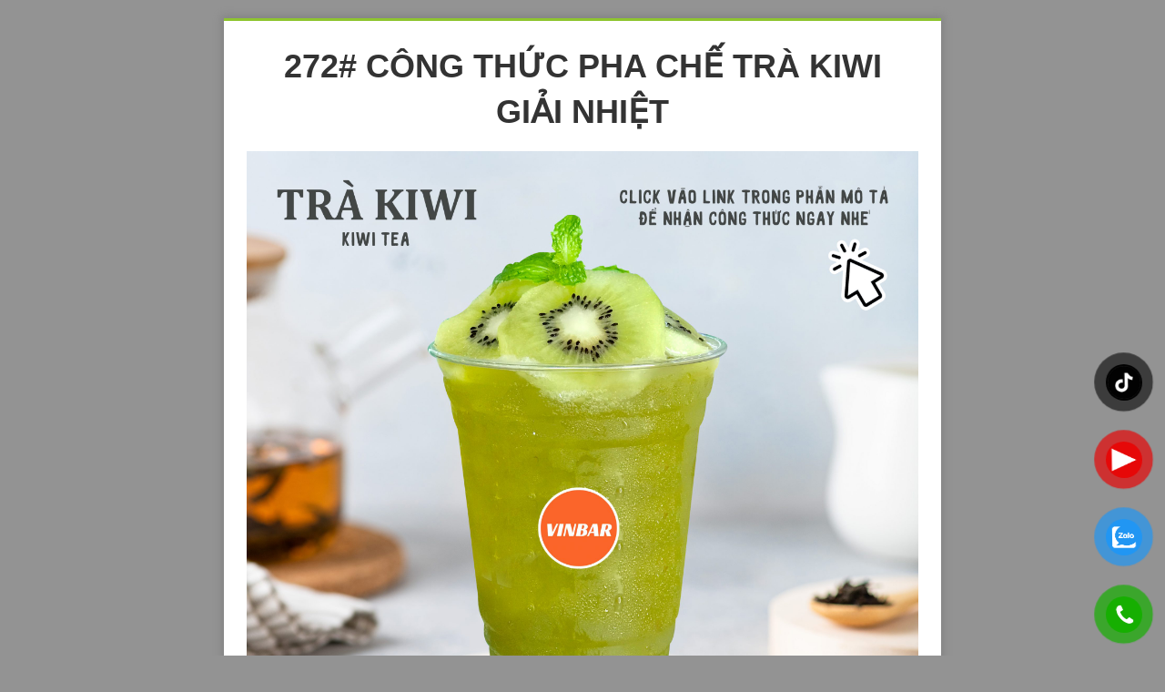

--- FILE ---
content_type: text/html; charset=UTF-8
request_url: https://congthucphache.com/cong-thuc-pha-che-tra-kiwi-giai-nhiet/
body_size: 22318
content:
<!DOCTYPE html>
<!--[if IE 7]>
<html class="ie ie7" lang="vi">
<![endif]-->
<!--[if IE 8]>
<html class="ie ie8" lang="vi">
<![endif]-->
<!--[if !(IE 7) | !(IE 8)  ]><!-->
<html lang="vi" itemscope itemtype="http://schema.org/Article">
<!--<![endif]-->
<head><meta charset="UTF-8" /><script>if(navigator.userAgent.match(/MSIE|Internet Explorer/i)||navigator.userAgent.match(/Trident\/7\..*?rv:11/i)){var href=document.location.href;if(!href.match(/[?&]nowprocket/)){if(href.indexOf("?")==-1){if(href.indexOf("#")==-1){document.location.href=href+"?nowprocket=1"}else{document.location.href=href.replace("#","?nowprocket=1#")}}else{if(href.indexOf("#")==-1){document.location.href=href+"&nowprocket=1"}else{document.location.href=href.replace("#","&nowprocket=1#")}}}}</script><script>class RocketLazyLoadScripts{constructor(){this.triggerEvents=["keydown","mousedown","mousemove","touchmove","touchstart","touchend","wheel"],this.userEventHandler=this._triggerListener.bind(this),this.touchStartHandler=this._onTouchStart.bind(this),this.touchMoveHandler=this._onTouchMove.bind(this),this.touchEndHandler=this._onTouchEnd.bind(this),this.clickHandler=this._onClick.bind(this),this.interceptedClicks=[],window.addEventListener("pageshow",t=>{this.persisted=t.persisted}),window.addEventListener("DOMContentLoaded",()=>{this._preconnect3rdParties()}),this.delayedScripts={normal:[],async:[],defer:[]},this.trash=[],this.allJQueries=[]}_addUserInteractionListener(t){if(document.hidden){t._triggerListener();return}this.triggerEvents.forEach(e=>window.addEventListener(e,t.userEventHandler,{passive:!0})),window.addEventListener("touchstart",t.touchStartHandler,{passive:!0}),window.addEventListener("mousedown",t.touchStartHandler),document.addEventListener("visibilitychange",t.userEventHandler)}_removeUserInteractionListener(){this.triggerEvents.forEach(t=>window.removeEventListener(t,this.userEventHandler,{passive:!0})),document.removeEventListener("visibilitychange",this.userEventHandler)}_onTouchStart(t){"HTML"!==t.target.tagName&&(window.addEventListener("touchend",this.touchEndHandler),window.addEventListener("mouseup",this.touchEndHandler),window.addEventListener("touchmove",this.touchMoveHandler,{passive:!0}),window.addEventListener("mousemove",this.touchMoveHandler),t.target.addEventListener("click",this.clickHandler),this._renameDOMAttribute(t.target,"onclick","rocket-onclick"),this._pendingClickStarted())}_onTouchMove(t){window.removeEventListener("touchend",this.touchEndHandler),window.removeEventListener("mouseup",this.touchEndHandler),window.removeEventListener("touchmove",this.touchMoveHandler,{passive:!0}),window.removeEventListener("mousemove",this.touchMoveHandler),t.target.removeEventListener("click",this.clickHandler),this._renameDOMAttribute(t.target,"rocket-onclick","onclick"),this._pendingClickFinished()}_onTouchEnd(t){window.removeEventListener("touchend",this.touchEndHandler),window.removeEventListener("mouseup",this.touchEndHandler),window.removeEventListener("touchmove",this.touchMoveHandler,{passive:!0}),window.removeEventListener("mousemove",this.touchMoveHandler)}_onClick(t){t.target.removeEventListener("click",this.clickHandler),this._renameDOMAttribute(t.target,"rocket-onclick","onclick"),this.interceptedClicks.push(t),t.preventDefault(),t.stopPropagation(),t.stopImmediatePropagation(),this._pendingClickFinished()}_replayClicks(){window.removeEventListener("touchstart",this.touchStartHandler,{passive:!0}),window.removeEventListener("mousedown",this.touchStartHandler),this.interceptedClicks.forEach(t=>{t.target.dispatchEvent(new MouseEvent("click",{view:t.view,bubbles:!0,cancelable:!0}))})}_waitForPendingClicks(){return new Promise(t=>{this._isClickPending?this._pendingClickFinished=t:t()})}_pendingClickStarted(){this._isClickPending=!0}_pendingClickFinished(){this._isClickPending=!1}_renameDOMAttribute(t,e,r){t.hasAttribute&&t.hasAttribute(e)&&(event.target.setAttribute(r,event.target.getAttribute(e)),event.target.removeAttribute(e))}_triggerListener(){this._removeUserInteractionListener(this),"loading"===document.readyState?document.addEventListener("DOMContentLoaded",this._loadEverythingNow.bind(this)):this._loadEverythingNow()}_preconnect3rdParties(){let t=[];document.querySelectorAll("script[type=rocketlazyloadscript]").forEach(e=>{if(e.hasAttribute("src")){let r=new URL(e.src).origin;r!==location.origin&&t.push({src:r,crossOrigin:e.crossOrigin||"module"===e.getAttribute("data-rocket-type")})}}),t=[...new Map(t.map(t=>[JSON.stringify(t),t])).values()],this._batchInjectResourceHints(t,"preconnect")}async _loadEverythingNow(){this.lastBreath=Date.now(),this._delayEventListeners(this),this._delayJQueryReady(this),this._handleDocumentWrite(),this._registerAllDelayedScripts(),this._preloadAllScripts(),await this._loadScriptsFromList(this.delayedScripts.normal),await this._loadScriptsFromList(this.delayedScripts.defer),await this._loadScriptsFromList(this.delayedScripts.async);try{await this._triggerDOMContentLoaded(),await this._triggerWindowLoad()}catch(t){console.error(t)}window.dispatchEvent(new Event("rocket-allScriptsLoaded")),this._waitForPendingClicks().then(()=>{this._replayClicks()}),this._emptyTrash()}_registerAllDelayedScripts(){document.querySelectorAll("script[type=rocketlazyloadscript]").forEach(t=>{t.hasAttribute("data-rocket-src")?t.hasAttribute("async")&&!1!==t.async?this.delayedScripts.async.push(t):t.hasAttribute("defer")&&!1!==t.defer||"module"===t.getAttribute("data-rocket-type")?this.delayedScripts.defer.push(t):this.delayedScripts.normal.push(t):this.delayedScripts.normal.push(t)})}async _transformScript(t){return new Promise((await this._littleBreath(),navigator.userAgent.indexOf("Firefox/")>0||""===navigator.vendor)?e=>{let r=document.createElement("script");[...t.attributes].forEach(t=>{let e=t.nodeName;"type"!==e&&("data-rocket-type"===e&&(e="type"),"data-rocket-src"===e&&(e="src"),r.setAttribute(e,t.nodeValue))}),t.text&&(r.text=t.text),r.hasAttribute("src")?(r.addEventListener("load",e),r.addEventListener("error",e)):(r.text=t.text,e());try{t.parentNode.replaceChild(r,t)}catch(i){e()}}:async e=>{function r(){t.setAttribute("data-rocket-status","failed"),e()}try{let i=t.getAttribute("data-rocket-type"),n=t.getAttribute("data-rocket-src");t.text,i?(t.type=i,t.removeAttribute("data-rocket-type")):t.removeAttribute("type"),t.addEventListener("load",function r(){t.setAttribute("data-rocket-status","executed"),e()}),t.addEventListener("error",r),n?(t.removeAttribute("data-rocket-src"),t.src=n):t.src="data:text/javascript;base64,"+window.btoa(unescape(encodeURIComponent(t.text)))}catch(s){r()}})}async _loadScriptsFromList(t){let e=t.shift();return e&&e.isConnected?(await this._transformScript(e),this._loadScriptsFromList(t)):Promise.resolve()}_preloadAllScripts(){this._batchInjectResourceHints([...this.delayedScripts.normal,...this.delayedScripts.defer,...this.delayedScripts.async],"preload")}_batchInjectResourceHints(t,e){var r=document.createDocumentFragment();t.forEach(t=>{let i=t.getAttribute&&t.getAttribute("data-rocket-src")||t.src;if(i){let n=document.createElement("link");n.href=i,n.rel=e,"preconnect"!==e&&(n.as="script"),t.getAttribute&&"module"===t.getAttribute("data-rocket-type")&&(n.crossOrigin=!0),t.crossOrigin&&(n.crossOrigin=t.crossOrigin),t.integrity&&(n.integrity=t.integrity),r.appendChild(n),this.trash.push(n)}}),document.head.appendChild(r)}_delayEventListeners(t){let e={};function r(t,r){!function t(r){!e[r]&&(e[r]={originalFunctions:{add:r.addEventListener,remove:r.removeEventListener},eventsToRewrite:[]},r.addEventListener=function(){arguments[0]=i(arguments[0]),e[r].originalFunctions.add.apply(r,arguments)},r.removeEventListener=function(){arguments[0]=i(arguments[0]),e[r].originalFunctions.remove.apply(r,arguments)});function i(t){return e[r].eventsToRewrite.indexOf(t)>=0?"rocket-"+t:t}}(t),e[t].eventsToRewrite.push(r)}function i(t,e){let r=t[e];Object.defineProperty(t,e,{get:()=>r||function(){},set(i){t["rocket"+e]=r=i}})}r(document,"DOMContentLoaded"),r(window,"DOMContentLoaded"),r(window,"load"),r(window,"pageshow"),r(document,"readystatechange"),i(document,"onreadystatechange"),i(window,"onload"),i(window,"onpageshow")}_delayJQueryReady(t){let e;function r(r){if(r&&r.fn&&!t.allJQueries.includes(r)){r.fn.ready=r.fn.init.prototype.ready=function(e){return t.domReadyFired?e.bind(document)(r):document.addEventListener("rocket-DOMContentLoaded",()=>e.bind(document)(r)),r([])};let i=r.fn.on;r.fn.on=r.fn.init.prototype.on=function(){if(this[0]===window){function t(t){return t.split(" ").map(t=>"load"===t||0===t.indexOf("load.")?"rocket-jquery-load":t).join(" ")}"string"==typeof arguments[0]||arguments[0]instanceof String?arguments[0]=t(arguments[0]):"object"==typeof arguments[0]&&Object.keys(arguments[0]).forEach(e=>{delete Object.assign(arguments[0],{[t(e)]:arguments[0][e]})[e]})}return i.apply(this,arguments),this},t.allJQueries.push(r)}e=r}r(window.jQuery),Object.defineProperty(window,"jQuery",{get:()=>e,set(t){r(t)}})}async _triggerDOMContentLoaded(){this.domReadyFired=!0,await this._littleBreath(),document.dispatchEvent(new Event("rocket-DOMContentLoaded")),await this._littleBreath(),window.dispatchEvent(new Event("rocket-DOMContentLoaded")),await this._littleBreath(),document.dispatchEvent(new Event("rocket-readystatechange")),await this._littleBreath(),document.rocketonreadystatechange&&document.rocketonreadystatechange()}async _triggerWindowLoad(){await this._littleBreath(),window.dispatchEvent(new Event("rocket-load")),await this._littleBreath(),window.rocketonload&&window.rocketonload(),await this._littleBreath(),this.allJQueries.forEach(t=>t(window).trigger("rocket-jquery-load")),await this._littleBreath();let t=new Event("rocket-pageshow");t.persisted=this.persisted,window.dispatchEvent(t),await this._littleBreath(),window.rocketonpageshow&&window.rocketonpageshow({persisted:this.persisted})}_handleDocumentWrite(){let t=new Map;document.write=document.writeln=function(e){let r=document.currentScript;r||console.error("WPRocket unable to document.write this: "+e);let i=document.createRange(),n=r.parentElement,s=t.get(r);void 0===s&&(s=r.nextSibling,t.set(r,s));let a=document.createDocumentFragment();i.setStart(a,0),a.appendChild(i.createContextualFragment(e)),n.insertBefore(a,s)}}async _littleBreath(){Date.now()-this.lastBreath>45&&(await this._requestAnimFrame(),this.lastBreath=Date.now())}async _requestAnimFrame(){return document.hidden?new Promise(t=>setTimeout(t)):new Promise(t=>requestAnimationFrame(t))}_emptyTrash(){this.trash.forEach(t=>t.remove())}static run(){let t=new RocketLazyLoadScripts;t._addUserInteractionListener(t)}}RocketLazyLoadScripts.run();</script>

<meta http-equiv="X-UA-Compatible" content="IE=edge">
<meta name="viewport" content="width=device-width, initial-scale=1">

<title>272# CÔNG THỨC PHA CHẾ TRÀ KIWI GIẢI NHIỆT &#8211; Công Thức Pha Chế</title><link rel="preload" as="style" href="https://fonts.googleapis.com/css?family=Open%20Sans%3A400%2C700%7CPT%20Sans%20Narrow%3A400%2C700&#038;display=swap" /><link rel="stylesheet" href="https://fonts.googleapis.com/css?family=Open%20Sans%3A400%2C700%7CPT%20Sans%20Narrow%3A400%2C700&#038;display=swap" media="print" onload="this.media='all'" /><noscript><link rel="stylesheet" href="https://fonts.googleapis.com/css?family=Open%20Sans%3A400%2C700%7CPT%20Sans%20Narrow%3A400%2C700&#038;display=swap" /></noscript>
<meta name='robots' content='max-image-preview:large' />
	<style>img:is([sizes="auto" i], [sizes^="auto," i]) { contain-intrinsic-size: 3000px 1500px }</style>
	<link rel='dns-prefetch' href='//js.hs-scripts.com' />
<link rel='dns-prefetch' href='//fonts.googleapis.com' />
<link rel='dns-prefetch' href='//congthucphache.com' />
<link rel='dns-prefetch' href='//maps.gstatic.com' />
<link rel='dns-prefetch' href='//fonts.gstatic.com' />
<link rel='dns-prefetch' href='//ajax.googleapis.com' />
<link rel='dns-prefetch' href='//apis.google.com' />
<link rel='dns-prefetch' href='//google-analytics.com' />
<link rel='dns-prefetch' href='//www.google-analytics.com' />
<link rel='dns-prefetch' href='//ssl.google-analytics.com' />
<link rel='dns-prefetch' href='//youtube.com' />
<link rel='dns-prefetch' href='//api.pinterest.com' />
<link rel='dns-prefetch' href='//cdnjs.cloudflare.com' />
<link rel='dns-prefetch' href='//pixel.wp.com' />
<link rel='dns-prefetch' href='//connect.facebook.net' />
<link rel='dns-prefetch' href='//platform.twitter.com' />
<link rel='dns-prefetch' href='//syndication.twitter.com' />
<link rel='dns-prefetch' href='//platform.instagram.com' />
<link rel='dns-prefetch' href='//disqus.com' />
<link rel='dns-prefetch' href='//sitename.disqus.com' />
<link rel='dns-prefetch' href='//s7.addthis.com' />
<link rel='dns-prefetch' href='//platform.linkedin.com' />
<link rel='dns-prefetch' href='//w.sharethis.com' />
<link rel='dns-prefetch' href='//s0.wp.com' />
<link rel='dns-prefetch' href='//s1.wp.com' />
<link rel='dns-prefetch' href='//s2.wp.com' />
<link rel='dns-prefetch' href='//s.gravatar.com' />
<link rel='dns-prefetch' href='//0.gravatar.com' />
<link rel='dns-prefetch' href='//2.gravatar.com' />
<link rel='dns-prefetch' href='//1.gravatar.com' />
<link rel='dns-prefetch' href='//stats.wp.com' />
<link href='https://fonts.gstatic.com' crossorigin rel='preconnect' />
<link rel="alternate" type="application/rss+xml" title="Dòng thông tin Công Thức Pha Chế &raquo;" href="https://congthucphache.com/feed/" />
<link rel="alternate" type="application/rss+xml" title="Công Thức Pha Chế &raquo; Dòng bình luận" href="https://congthucphache.com/comments/feed/" />
<meta name="description" content="272# CÔNG THỨC PHA CHẾ TRÀ KIWI GIẢI NHIỆT" />
<meta name="keywords" content="272# CÔNG THỨC PHA CHẾ TRÀ KIWI GIẢI NHIỆT" />
<meta name="robots" content="index,follow" />
<!-- Schema.org markup for Google+ -->
<meta itemprop="name" content="272# CÔNG THỨC PHA CHẾ TRÀ KIWI GIẢI NHIỆT">
<meta itemprop="description" content="272# CÔNG THỨC PHA CHẾ TRÀ KIWI GIẢI NHIỆT">

<!-- Twitter Card data -->
<meta name="twitter:card" content="summary_large_image">
<meta name="twitter:title" content="272# CÔNG THỨC PHA CHẾ TRÀ KIWI GIẢI NHIỆT">
<meta name="twitter:description" content="272# CÔNG THỨC PHA CHẾ TRÀ KIWI GIẢI NHIỆT">

<!-- Open Graph data -->
<meta property="og:title" content="272# CÔNG THỨC PHA CHẾ TRÀ KIWI GIẢI NHIỆT" />
<meta property="og:type" content="article" />
<meta property="og:url" content="https://congthucphache.com/cong-thuc-pha-che-tra-kiwi-giai-nhiet/" />
<meta property="og:description" content="272# CÔNG THỨC PHA CHẾ TRÀ KIWI GIẢI NHIỆT" />
<meta property="og:site_name" content="Công Thức Pha Chế" />

<link rel='stylesheet' id='astra-theme-css-css' href='https://congthucphache.com/wp-content/themes/astra/assets/css/minified/style.min.css?ver=2.0.1' type='text/css' media='all' />
<style id='astra-theme-css-inline-css' type='text/css'>
html{font-size:93.75%;}a,.page-title{color:#0274be;}a:hover,a:focus{color:#3a3a3a;}body,button,input,select,textarea{font-family:Helvetica,Verdana,Arial,sans-serif;font-weight:400;font-size:15px;font-size:1rem;}blockquote{color:#000000;}h1,.entry-content h1,h2,.entry-content h2,h3,.entry-content h3,h4,.entry-content h4,h5,.entry-content h5,h6,.entry-content h6,.site-title,.site-title a{font-family:Helvetica,Verdana,Arial,sans-serif;font-weight:400;}.site-title{font-size:35px;font-size:2.3333333333333rem;}.ast-archive-description .ast-archive-title{font-size:40px;font-size:2.6666666666667rem;}.site-header .site-description{font-size:15px;font-size:1rem;}.entry-title{font-size:40px;font-size:2.6666666666667rem;}.comment-reply-title{font-size:24px;font-size:1.6rem;}.ast-comment-list #cancel-comment-reply-link{font-size:15px;font-size:1rem;}h1,.entry-content h1{font-size:40px;font-size:2.6666666666667rem;}h2,.entry-content h2{font-size:30px;font-size:2rem;}h3,.entry-content h3{font-size:25px;font-size:1.6666666666667rem;}h4,.entry-content h4{font-size:20px;font-size:1.3333333333333rem;}h5,.entry-content h5{font-size:18px;font-size:1.2rem;}h6,.entry-content h6{font-size:15px;font-size:1rem;}.ast-single-post .entry-title,.page-title{font-size:30px;font-size:2rem;}#secondary,#secondary button,#secondary input,#secondary select,#secondary textarea{font-size:15px;font-size:1rem;}::selection{background-color:#0274be;color:#ffffff;}body,h1,.entry-title a,.entry-content h1,h2,.entry-content h2,h3,.entry-content h3,h4,.entry-content h4,h5,.entry-content h5,h6,.entry-content h6{color:#3a3a3a;}.tagcloud a:hover,.tagcloud a:focus,.tagcloud a.current-item{color:#ffffff;border-color:#0274be;background-color:#0274be;}.main-header-menu a,.ast-header-custom-item a{color:#3a3a3a;}.main-header-menu li:hover > a,.main-header-menu li:hover > .ast-menu-toggle,.main-header-menu .ast-masthead-custom-menu-items a:hover,.main-header-menu li.focus > a,.main-header-menu li.focus > .ast-menu-toggle,.main-header-menu .current-menu-item > a,.main-header-menu .current-menu-ancestor > a,.main-header-menu .current_page_item > a,.main-header-menu .current-menu-item > .ast-menu-toggle,.main-header-menu .current-menu-ancestor > .ast-menu-toggle,.main-header-menu .current_page_item > .ast-menu-toggle{color:#0274be;}input:focus,input[type="text"]:focus,input[type="email"]:focus,input[type="url"]:focus,input[type="password"]:focus,input[type="reset"]:focus,input[type="search"]:focus,textarea:focus{border-color:#0274be;}input[type="radio"]:checked,input[type=reset],input[type="checkbox"]:checked,input[type="checkbox"]:hover:checked,input[type="checkbox"]:focus:checked,input[type=range]::-webkit-slider-thumb{border-color:#0274be;background-color:#0274be;box-shadow:none;}.site-footer a:hover + .post-count,.site-footer a:focus + .post-count{background:#0274be;border-color:#0274be;}.footer-adv .footer-adv-overlay{border-top-style:solid;border-top-color:#7a7a7a;}.ast-comment-meta{line-height:1.666666667;font-size:12px;font-size:0.8rem;}.single .nav-links .nav-previous,.single .nav-links .nav-next,.single .ast-author-details .author-title,.ast-comment-meta{color:#0274be;}.menu-toggle,button,.ast-button,.button,input#submit,input[type="button"],input[type="submit"],input[type="reset"]{border-radius:2px;padding:10px 40px;color:#ffffff;border-color:#0274be;background-color:#0274be;}button:focus,.menu-toggle:hover,button:hover,.ast-button:hover,.button:hover,input[type=reset]:hover,input[type=reset]:focus,input#submit:hover,input#submit:focus,input[type="button"]:hover,input[type="button"]:focus,input[type="submit"]:hover,input[type="submit"]:focus{color:#ffffff;border-color:#3a3a3a;background-color:#3a3a3a;}.entry-meta,.entry-meta *{line-height:1.45;color:#0274be;}.entry-meta a:hover,.entry-meta a:hover *,.entry-meta a:focus,.entry-meta a:focus *{color:#3a3a3a;}.ast-404-layout-1 .ast-404-text{font-size:200px;font-size:13.333333333333rem;}.widget-title{font-size:21px;font-size:1.4rem;color:#3a3a3a;}#cat option,.secondary .calendar_wrap thead a,.secondary .calendar_wrap thead a:visited{color:#0274be;}.secondary .calendar_wrap #today,.ast-progress-val span{background:#0274be;}.secondary a:hover + .post-count,.secondary a:focus + .post-count{background:#0274be;border-color:#0274be;}.calendar_wrap #today > a{color:#ffffff;}.ast-pagination a,.page-links .page-link,.single .post-navigation a{color:#0274be;}.ast-pagination a:hover,.ast-pagination a:focus,.ast-pagination > span:hover:not(.dots),.ast-pagination > span.current,.page-links > .page-link,.page-links .page-link:hover,.post-navigation a:hover{color:#3a3a3a;}.ast-header-break-point .ast-mobile-menu-buttons-minimal.menu-toggle{background:transparent;color:#0274be;}.ast-header-break-point .ast-mobile-menu-buttons-outline.menu-toggle{background:transparent;border:1px solid #0274be;color:#0274be;}.ast-header-break-point .ast-mobile-menu-buttons-fill.menu-toggle{background:#0274be;}@media (min-width:545px){.ast-page-builder-template .comments-area,.single.ast-page-builder-template .entry-header,.single.ast-page-builder-template .post-navigation{max-width:1240px;margin-left:auto;margin-right:auto;}}@media (max-width:768px){.ast-archive-description .ast-archive-title{font-size:40px;}.entry-title{font-size:30px;}h1,.entry-content h1{font-size:30px;}h2,.entry-content h2{font-size:25px;}h3,.entry-content h3{font-size:20px;}.ast-single-post .entry-title,.page-title{font-size:30px;}}@media (max-width:544px){.ast-archive-description .ast-archive-title{font-size:40px;}.entry-title{font-size:30px;}h1,.entry-content h1{font-size:30px;}h2,.entry-content h2{font-size:25px;}h3,.entry-content h3{font-size:20px;}.ast-single-post .entry-title,.page-title{font-size:30px;}}@media (max-width:768px){html{font-size:85.5%;}}@media (max-width:544px){html{font-size:85.5%;}}@media (min-width:769px){.ast-container{max-width:1240px;}}@font-face {font-family: "Astra";src: url( https://congthucphache.com/wp-content/themes/astra/assets/fonts/astra.woff) format("woff"),url( https://congthucphache.com/wp-content/themes/astra/assets/fonts/astra.ttf) format("truetype"),url( https://congthucphache.com/wp-content/themes/astra/assets/fonts/astra.svg#astra) format("svg");font-weight: normal;font-style: normal;font-display: fallback;}@media (max-width:921px) {.main-header-bar .main-header-bar-navigation{display:none;}}.ast-desktop .main-header-menu.submenu-with-border .sub-menu,.ast-desktop .main-header-menu.submenu-with-border .children,.ast-desktop .main-header-menu.submenu-with-border .astra-full-megamenu-wrapper{border-color:#0274be;}.ast-desktop .main-header-menu.submenu-with-border .sub-menu,.ast-desktop .main-header-menu.submenu-with-border .children{border-top-width:2px;border-right-width:0px;border-left-width:0px;border-bottom-width:0px;border-style:solid;}.ast-desktop .main-header-menu.submenu-with-border .sub-menu .sub-menu,.ast-desktop .main-header-menu.submenu-with-border .children .children{top:-2px;}.ast-desktop .main-header-menu.submenu-with-border .sub-menu a,.ast-desktop .main-header-menu.submenu-with-border .children a{border-bottom-width:0px;border-style:solid;border-color:#eaeaea;}@media (min-width:769px){.main-header-menu .sub-menu li.ast-left-align-sub-menu:hover > ul,.main-header-menu .sub-menu li.ast-left-align-sub-menu.focus > ul{margin-left:-0px;}}.ast-small-footer{border-top-style:solid;border-top-width:1px;border-top-color:#7a7a7a;}.ast-small-footer-wrap{text-align:center;}@media (max-width:920px){.ast-404-layout-1 .ast-404-text{font-size:100px;font-size:6.6666666666667rem;}}
.ast-header-break-point .site-header{border-bottom-width:1px;}@media (min-width:769px){.main-header-bar{border-bottom-width:1px;}}@media (min-width:769px){#primary{width:70%;}#secondary{width:30%;}}.main-header-menu .menu-item, .main-header-bar .ast-masthead-custom-menu-items{-js-display:flex;display:flex;-webkit-box-pack:center;-webkit-justify-content:center;-moz-box-pack:center;-ms-flex-pack:center;justify-content:center;-webkit-box-orient:vertical;-webkit-box-direction:normal;-webkit-flex-direction:column;-moz-box-orient:vertical;-moz-box-direction:normal;-ms-flex-direction:column;flex-direction:column;}.main-header-menu > .menu-item > a{height:100%;-webkit-box-align:center;-webkit-align-items:center;-moz-box-align:center;-ms-flex-align:center;align-items:center;-js-display:flex;display:flex;}.ast-primary-menu-disabled .main-header-bar .ast-masthead-custom-menu-items{flex:unset;}
@media (min-width:769px){.ast-theme-transparent-header #masthead{position:absolute;left:0;right:0;}.ast-theme-transparent-header .main-header-bar, .ast-theme-transparent-header.ast-header-break-point .main-header-bar{background:none;}body.elementor-editor-active.ast-theme-transparent-header #masthead, .fl-builder-edit .ast-theme-transparent-header #masthead, body.vc_editor.ast-theme-transparent-header #masthead{z-index:0;}.ast-header-break-point.ast-replace-site-logo-transparent.ast-theme-transparent-header .custom-mobile-logo-link{display:none;}.ast-header-break-point.ast-replace-site-logo-transparent.ast-theme-transparent-header .transparent-custom-logo{display:inline-block;}.ast-theme-transparent-header .ast-above-header{background-image:none;background-color:transparent;}.ast-theme-transparent-header .ast-below-header{background-image:none;background-color:transparent;}}@media (max-width:768px){.ast-theme-transparent-header #masthead{position:absolute;left:0;right:0;}.ast-theme-transparent-header .main-header-bar, .ast-theme-transparent-header.ast-header-break-point .main-header-bar{background:none;}body.elementor-editor-active.ast-theme-transparent-header #masthead, .fl-builder-edit .ast-theme-transparent-header #masthead, body.vc_editor.ast-theme-transparent-header #masthead{z-index:0;}.ast-header-break-point.ast-replace-site-logo-transparent.ast-theme-transparent-header .custom-mobile-logo-link{display:none;}.ast-header-break-point.ast-replace-site-logo-transparent.ast-theme-transparent-header .transparent-custom-logo{display:inline-block;}.ast-theme-transparent-header .ast-above-header{background-image:none;background-color:transparent;}.ast-theme-transparent-header .ast-below-header{background-image:none;background-color:transparent;}}.ast-theme-transparent-header .main-header-bar, .ast-theme-transparent-header .site-header{border-bottom-width:0px;}
.ast-breadcrumbs .trail-browse, .ast-breadcrumbs .trail-items, .ast-breadcrumbs .trail-items li{display:inline-block;margin:0;padding:0;border:none;background:inherit;text-indent:0;}.ast-breadcrumbs .trail-browse{font-size:inherit;font-style:inherit;font-weight:inherit;color:inherit;}.ast-breadcrumbs .trail-items{list-style:none;}.trail-items li::after{padding:0 0.3em;content:"»";}.trail-items li:last-of-type::after{display:none;}
</style>
<link rel='stylesheet' id='astra-menu-animation-css' href='https://congthucphache.com/wp-content/themes/astra/assets/css/minified/menu-animation.min.css?ver=2.0.1' type='text/css' media='all' />
<style id='wp-emoji-styles-inline-css' type='text/css'>

	img.wp-smiley, img.emoji {
		display: inline !important;
		border: none !important;
		box-shadow: none !important;
		height: 1em !important;
		width: 1em !important;
		margin: 0 0.07em !important;
		vertical-align: -0.1em !important;
		background: none !important;
		padding: 0 !important;
	}
</style>
<link rel='stylesheet' id='wp-block-library-css' href='https://congthucphache.com/wp-includes/css/dist/block-library/style.min.css?ver=6.7.4' type='text/css' media='all' />
<style id='classic-theme-styles-inline-css' type='text/css'>
/*! This file is auto-generated */
.wp-block-button__link{color:#fff;background-color:#32373c;border-radius:9999px;box-shadow:none;text-decoration:none;padding:calc(.667em + 2px) calc(1.333em + 2px);font-size:1.125em}.wp-block-file__button{background:#32373c;color:#fff;text-decoration:none}
</style>
<style id='global-styles-inline-css' type='text/css'>
:root{--wp--preset--aspect-ratio--square: 1;--wp--preset--aspect-ratio--4-3: 4/3;--wp--preset--aspect-ratio--3-4: 3/4;--wp--preset--aspect-ratio--3-2: 3/2;--wp--preset--aspect-ratio--2-3: 2/3;--wp--preset--aspect-ratio--16-9: 16/9;--wp--preset--aspect-ratio--9-16: 9/16;--wp--preset--color--black: #000000;--wp--preset--color--cyan-bluish-gray: #abb8c3;--wp--preset--color--white: #ffffff;--wp--preset--color--pale-pink: #f78da7;--wp--preset--color--vivid-red: #cf2e2e;--wp--preset--color--luminous-vivid-orange: #ff6900;--wp--preset--color--luminous-vivid-amber: #fcb900;--wp--preset--color--light-green-cyan: #7bdcb5;--wp--preset--color--vivid-green-cyan: #00d084;--wp--preset--color--pale-cyan-blue: #8ed1fc;--wp--preset--color--vivid-cyan-blue: #0693e3;--wp--preset--color--vivid-purple: #9b51e0;--wp--preset--gradient--vivid-cyan-blue-to-vivid-purple: linear-gradient(135deg,rgba(6,147,227,1) 0%,rgb(155,81,224) 100%);--wp--preset--gradient--light-green-cyan-to-vivid-green-cyan: linear-gradient(135deg,rgb(122,220,180) 0%,rgb(0,208,130) 100%);--wp--preset--gradient--luminous-vivid-amber-to-luminous-vivid-orange: linear-gradient(135deg,rgba(252,185,0,1) 0%,rgba(255,105,0,1) 100%);--wp--preset--gradient--luminous-vivid-orange-to-vivid-red: linear-gradient(135deg,rgba(255,105,0,1) 0%,rgb(207,46,46) 100%);--wp--preset--gradient--very-light-gray-to-cyan-bluish-gray: linear-gradient(135deg,rgb(238,238,238) 0%,rgb(169,184,195) 100%);--wp--preset--gradient--cool-to-warm-spectrum: linear-gradient(135deg,rgb(74,234,220) 0%,rgb(151,120,209) 20%,rgb(207,42,186) 40%,rgb(238,44,130) 60%,rgb(251,105,98) 80%,rgb(254,248,76) 100%);--wp--preset--gradient--blush-light-purple: linear-gradient(135deg,rgb(255,206,236) 0%,rgb(152,150,240) 100%);--wp--preset--gradient--blush-bordeaux: linear-gradient(135deg,rgb(254,205,165) 0%,rgb(254,45,45) 50%,rgb(107,0,62) 100%);--wp--preset--gradient--luminous-dusk: linear-gradient(135deg,rgb(255,203,112) 0%,rgb(199,81,192) 50%,rgb(65,88,208) 100%);--wp--preset--gradient--pale-ocean: linear-gradient(135deg,rgb(255,245,203) 0%,rgb(182,227,212) 50%,rgb(51,167,181) 100%);--wp--preset--gradient--electric-grass: linear-gradient(135deg,rgb(202,248,128) 0%,rgb(113,206,126) 100%);--wp--preset--gradient--midnight: linear-gradient(135deg,rgb(2,3,129) 0%,rgb(40,116,252) 100%);--wp--preset--font-size--small: 13px;--wp--preset--font-size--medium: 20px;--wp--preset--font-size--large: 36px;--wp--preset--font-size--x-large: 42px;--wp--preset--spacing--20: 0.44rem;--wp--preset--spacing--30: 0.67rem;--wp--preset--spacing--40: 1rem;--wp--preset--spacing--50: 1.5rem;--wp--preset--spacing--60: 2.25rem;--wp--preset--spacing--70: 3.38rem;--wp--preset--spacing--80: 5.06rem;--wp--preset--shadow--natural: 6px 6px 9px rgba(0, 0, 0, 0.2);--wp--preset--shadow--deep: 12px 12px 50px rgba(0, 0, 0, 0.4);--wp--preset--shadow--sharp: 6px 6px 0px rgba(0, 0, 0, 0.2);--wp--preset--shadow--outlined: 6px 6px 0px -3px rgba(255, 255, 255, 1), 6px 6px rgba(0, 0, 0, 1);--wp--preset--shadow--crisp: 6px 6px 0px rgba(0, 0, 0, 1);}:where(.is-layout-flex){gap: 0.5em;}:where(.is-layout-grid){gap: 0.5em;}body .is-layout-flex{display: flex;}.is-layout-flex{flex-wrap: wrap;align-items: center;}.is-layout-flex > :is(*, div){margin: 0;}body .is-layout-grid{display: grid;}.is-layout-grid > :is(*, div){margin: 0;}:where(.wp-block-columns.is-layout-flex){gap: 2em;}:where(.wp-block-columns.is-layout-grid){gap: 2em;}:where(.wp-block-post-template.is-layout-flex){gap: 1.25em;}:where(.wp-block-post-template.is-layout-grid){gap: 1.25em;}.has-black-color{color: var(--wp--preset--color--black) !important;}.has-cyan-bluish-gray-color{color: var(--wp--preset--color--cyan-bluish-gray) !important;}.has-white-color{color: var(--wp--preset--color--white) !important;}.has-pale-pink-color{color: var(--wp--preset--color--pale-pink) !important;}.has-vivid-red-color{color: var(--wp--preset--color--vivid-red) !important;}.has-luminous-vivid-orange-color{color: var(--wp--preset--color--luminous-vivid-orange) !important;}.has-luminous-vivid-amber-color{color: var(--wp--preset--color--luminous-vivid-amber) !important;}.has-light-green-cyan-color{color: var(--wp--preset--color--light-green-cyan) !important;}.has-vivid-green-cyan-color{color: var(--wp--preset--color--vivid-green-cyan) !important;}.has-pale-cyan-blue-color{color: var(--wp--preset--color--pale-cyan-blue) !important;}.has-vivid-cyan-blue-color{color: var(--wp--preset--color--vivid-cyan-blue) !important;}.has-vivid-purple-color{color: var(--wp--preset--color--vivid-purple) !important;}.has-black-background-color{background-color: var(--wp--preset--color--black) !important;}.has-cyan-bluish-gray-background-color{background-color: var(--wp--preset--color--cyan-bluish-gray) !important;}.has-white-background-color{background-color: var(--wp--preset--color--white) !important;}.has-pale-pink-background-color{background-color: var(--wp--preset--color--pale-pink) !important;}.has-vivid-red-background-color{background-color: var(--wp--preset--color--vivid-red) !important;}.has-luminous-vivid-orange-background-color{background-color: var(--wp--preset--color--luminous-vivid-orange) !important;}.has-luminous-vivid-amber-background-color{background-color: var(--wp--preset--color--luminous-vivid-amber) !important;}.has-light-green-cyan-background-color{background-color: var(--wp--preset--color--light-green-cyan) !important;}.has-vivid-green-cyan-background-color{background-color: var(--wp--preset--color--vivid-green-cyan) !important;}.has-pale-cyan-blue-background-color{background-color: var(--wp--preset--color--pale-cyan-blue) !important;}.has-vivid-cyan-blue-background-color{background-color: var(--wp--preset--color--vivid-cyan-blue) !important;}.has-vivid-purple-background-color{background-color: var(--wp--preset--color--vivid-purple) !important;}.has-black-border-color{border-color: var(--wp--preset--color--black) !important;}.has-cyan-bluish-gray-border-color{border-color: var(--wp--preset--color--cyan-bluish-gray) !important;}.has-white-border-color{border-color: var(--wp--preset--color--white) !important;}.has-pale-pink-border-color{border-color: var(--wp--preset--color--pale-pink) !important;}.has-vivid-red-border-color{border-color: var(--wp--preset--color--vivid-red) !important;}.has-luminous-vivid-orange-border-color{border-color: var(--wp--preset--color--luminous-vivid-orange) !important;}.has-luminous-vivid-amber-border-color{border-color: var(--wp--preset--color--luminous-vivid-amber) !important;}.has-light-green-cyan-border-color{border-color: var(--wp--preset--color--light-green-cyan) !important;}.has-vivid-green-cyan-border-color{border-color: var(--wp--preset--color--vivid-green-cyan) !important;}.has-pale-cyan-blue-border-color{border-color: var(--wp--preset--color--pale-cyan-blue) !important;}.has-vivid-cyan-blue-border-color{border-color: var(--wp--preset--color--vivid-cyan-blue) !important;}.has-vivid-purple-border-color{border-color: var(--wp--preset--color--vivid-purple) !important;}.has-vivid-cyan-blue-to-vivid-purple-gradient-background{background: var(--wp--preset--gradient--vivid-cyan-blue-to-vivid-purple) !important;}.has-light-green-cyan-to-vivid-green-cyan-gradient-background{background: var(--wp--preset--gradient--light-green-cyan-to-vivid-green-cyan) !important;}.has-luminous-vivid-amber-to-luminous-vivid-orange-gradient-background{background: var(--wp--preset--gradient--luminous-vivid-amber-to-luminous-vivid-orange) !important;}.has-luminous-vivid-orange-to-vivid-red-gradient-background{background: var(--wp--preset--gradient--luminous-vivid-orange-to-vivid-red) !important;}.has-very-light-gray-to-cyan-bluish-gray-gradient-background{background: var(--wp--preset--gradient--very-light-gray-to-cyan-bluish-gray) !important;}.has-cool-to-warm-spectrum-gradient-background{background: var(--wp--preset--gradient--cool-to-warm-spectrum) !important;}.has-blush-light-purple-gradient-background{background: var(--wp--preset--gradient--blush-light-purple) !important;}.has-blush-bordeaux-gradient-background{background: var(--wp--preset--gradient--blush-bordeaux) !important;}.has-luminous-dusk-gradient-background{background: var(--wp--preset--gradient--luminous-dusk) !important;}.has-pale-ocean-gradient-background{background: var(--wp--preset--gradient--pale-ocean) !important;}.has-electric-grass-gradient-background{background: var(--wp--preset--gradient--electric-grass) !important;}.has-midnight-gradient-background{background: var(--wp--preset--gradient--midnight) !important;}.has-small-font-size{font-size: var(--wp--preset--font-size--small) !important;}.has-medium-font-size{font-size: var(--wp--preset--font-size--medium) !important;}.has-large-font-size{font-size: var(--wp--preset--font-size--large) !important;}.has-x-large-font-size{font-size: var(--wp--preset--font-size--x-large) !important;}
:where(.wp-block-post-template.is-layout-flex){gap: 1.25em;}:where(.wp-block-post-template.is-layout-grid){gap: 1.25em;}
:where(.wp-block-columns.is-layout-flex){gap: 2em;}:where(.wp-block-columns.is-layout-grid){gap: 2em;}
:root :where(.wp-block-pullquote){font-size: 1.5em;line-height: 1.6;}
</style>
<link data-minify="1" rel='stylesheet' id='infusion-front-css-css' href='https://congthucphache.com/wp-content/cache/min/1/wp-content/plugins/infusionsoft-official-opt-in-forms/includes/ext/infusionsoft_infusionbar/css/style.css?ver=1769148744' type='text/css' media='all' />

<link data-minify="1" rel='stylesheet' id='inf_infusionsoft-css-css' href='https://congthucphache.com/wp-content/cache/min/1/wp-content/plugins/infusionsoft-official-opt-in-forms/css/style.css?ver=1769148744' type='text/css' media='all' />
<link data-minify="1" rel='stylesheet' id='pzf-style-css' href='https://congthucphache.com/wp-content/cache/min/1/wp-content/plugins/button-contact-vr/css/style.css?ver=1769148744' type='text/css' media='all' />
<style id='rocket-lazyload-inline-css' type='text/css'>
.rll-youtube-player{position:relative;padding-bottom:56.23%;height:0;overflow:hidden;max-width:100%;}.rll-youtube-player:focus-within{outline: 2px solid currentColor;outline-offset: 5px;}.rll-youtube-player iframe{position:absolute;top:0;left:0;width:100%;height:100%;z-index:100;background:0 0}.rll-youtube-player img{bottom:0;display:block;left:0;margin:auto;max-width:100%;width:100%;position:absolute;right:0;top:0;border:none;height:auto;-webkit-transition:.4s all;-moz-transition:.4s all;transition:.4s all}.rll-youtube-player img:hover{-webkit-filter:brightness(75%)}.rll-youtube-player .play{height:100%;width:100%;left:0;top:0;position:absolute;background:url(https://congthucphache.com/wp-content/plugins/wp-rocket/assets/img/youtube.png) no-repeat center;background-color: transparent !important;cursor:pointer;border:none;}
</style>
<!--[if IE]>
<script type="text/javascript" src="https://congthucphache.com/wp-content/themes/astra/assets/js/minified/flexibility.min.js?ver=2.0.1" id="astra-flexibility-js"></script>
<script type="text/javascript" id="astra-flexibility-js-after">
/* <![CDATA[ */
flexibility(document.documentElement);
/* ]]> */</script>
<![endif]-->
<script type="rocketlazyloadscript" data-rocket-type="text/javascript" data-rocket-src="https://congthucphache.com/wp-includes/js/jquery/jquery.min.js?ver=3.7.1" id="jquery-core-js"></script>
<script type="rocketlazyloadscript" data-rocket-type="text/javascript" data-rocket-src="https://congthucphache.com/wp-includes/js/jquery/jquery-migrate.min.js?ver=3.4.1" id="jquery-migrate-js"></script>
<script type="rocketlazyloadscript" data-rocket-type="text/javascript" data-rocket-src="https://congthucphache.com/wp-content/plugins/instabuilder2/assets/js/js.cookie.min.js?ver=6.7.4" id="js-cookie-js"></script>
<script type="rocketlazyloadscript" data-rocket-type="text/javascript" data-rocket-src="https://congthucphache.com/wp-content/plugins/instabuilder2/assets/js/ytplayer/jquery.mb.YTPlayer.min.js?ver=6.7.4" id="YTPlayer-js"></script>
<link rel="https://api.w.org/" href="https://congthucphache.com/wp-json/" /><link rel="alternate" title="JSON" type="application/json" href="https://congthucphache.com/wp-json/wp/v2/pages/8064" /><link rel="EditURI" type="application/rsd+xml" title="RSD" href="https://congthucphache.com/xmlrpc.php?rsd" />
<meta name="generator" content="WordPress 6.7.4" />
<link rel="canonical" href="https://congthucphache.com/cong-thuc-pha-che-tra-kiwi-giai-nhiet/" />
<link rel='shortlink' href='https://congthucphache.com/?p=8064' />
<link rel="alternate" title="oNhúng (JSON)" type="application/json+oembed" href="https://congthucphache.com/wp-json/oembed/1.0/embed?url=https%3A%2F%2Fcongthucphache.com%2Fcong-thuc-pha-che-tra-kiwi-giai-nhiet%2F" />
<link rel="alternate" title="oNhúng (XML)" type="text/xml+oembed" href="https://congthucphache.com/wp-json/oembed/1.0/embed?url=https%3A%2F%2Fcongthucphache.com%2Fcong-thuc-pha-che-tra-kiwi-giai-nhiet%2F&#038;format=xml" />
<script type="rocketlazyloadscript" data-rocket-src="https://hb346.infusionsoft.com/app/webTracking/getTrackingCode"></script><!-- Google Tag Manager -->
<script>(function(w,d,s,l,i){w[l]=w[l]||[];w[l].push({'gtm.start':
new Date().getTime(),event:'gtm.js'});var f=d.getElementsByTagName(s)[0],
j=d.createElement(s),dl=l!='dataLayer'?'&l='+l:'';j.async=true;j.src=
'https://www.googletagmanager.com/gtm.js?id='+i+dl;f.parentNode.insertBefore(j,f);
})(window,document,'script','dataLayer','GTM-NKN34K8');</script>
<!-- End Google Tag Manager -->			<!-- DO NOT COPY THIS SNIPPET! Start of Page Analytics Tracking for HubSpot WordPress plugin v11.1.66-->
			<script type="rocketlazyloadscript" class="hsq-set-content-id" data-content-id="standard-page">
				var _hsq = _hsq || [];
				_hsq.push(["setContentType", "standard-page"]);
			</script>
			<!-- DO NOT COPY THIS SNIPPET! End of Page Analytics Tracking for HubSpot WordPress plugin -->
			
<!--BEGIN: TRACKING CODE MANAGER (v2.3.0) BY INTELLYWP.COM IN HEAD//-->
<!-- Facebook Pixel Code -->
<script type="rocketlazyloadscript">
  !function(f,b,e,v,n,t,s)
  {if(f.fbq)return;n=f.fbq=function(){n.callMethod?
  n.callMethod.apply(n,arguments):n.queue.push(arguments)};
  if(!f._fbq)f._fbq=n;n.push=n;n.loaded=!0;n.version='2.0';
  n.queue=[];t=b.createElement(e);t.async=!0;
  t.src=v;s=b.getElementsByTagName(e)[0];
  s.parentNode.insertBefore(t,s)}(window, document,'script',
  'https://connect.facebook.net/en_US/fbevents.js');
  fbq('init', '2388152381426518');
  fbq('track', 'PageView');
</script>
<noscript><img height="1" width="1" src="https://www.facebook.com/tr?id=2388152381426518&ev=PageView&noscript=1" /></noscript>
<!-- End Facebook Pixel Code -->
<!-- Facebook Pixel Code -->
<script type="rocketlazyloadscript">
!function(f,b,e,v,n,t,s){if(f.fbq)return;n=f.fbq=function(){n.callMethod?
n.callMethod.apply(n,arguments):n.queue.push(arguments)};if(!f._fbq)f._fbq=n;
n.push=n;n.loaded=!0;n.version='2.0';n.queue=[];t=b.createElement(e);t.async=!0;
t.src=v;s=b.getElementsByTagName(e)[0];s.parentNode.insertBefore(t,s)}(window,
document,'script','https://connect.facebook.net/vi_VN/fbevents.js');
fbq('init', '1582137165340241'); // Insert your pixel ID here.
fbq('track', 'PageView');
</script>
<noscript><img height="1" width="1" src="https://www.facebook.com/tr?id=1582137165340241&ev=PageView&noscript=1" /></noscript>
<!-- DO NOT MODIFY -->
<!-- End Facebook Pixel Code -->
<!--END: https://wordpress.org/plugins/tracking-code-manager IN HEAD//--><!-- Analytics by WP Statistics v14.11.2 - https://wp-statistics.com -->
<meta name="generator" content="Elementor 3.34.2; features: additional_custom_breakpoints; settings: css_print_method-external, google_font-enabled, font_display-auto">
<style type="text/css">.recentcomments a{display:inline !important;padding:0 !important;margin:0 !important;}</style>			<style>
				.e-con.e-parent:nth-of-type(n+4):not(.e-lazyloaded):not(.e-no-lazyload),
				.e-con.e-parent:nth-of-type(n+4):not(.e-lazyloaded):not(.e-no-lazyload) * {
					background-image: none !important;
				}
				@media screen and (max-height: 1024px) {
					.e-con.e-parent:nth-of-type(n+3):not(.e-lazyloaded):not(.e-no-lazyload),
					.e-con.e-parent:nth-of-type(n+3):not(.e-lazyloaded):not(.e-no-lazyload) * {
						background-image: none !important;
					}
				}
				@media screen and (max-height: 640px) {
					.e-con.e-parent:nth-of-type(n+2):not(.e-lazyloaded):not(.e-no-lazyload),
					.e-con.e-parent:nth-of-type(n+2):not(.e-lazyloaded):not(.e-no-lazyload) * {
						background-image: none !important;
					}
				}
			</style>
			<link rel="icon" href="https://congthucphache.com/wp-content/uploads/2017/04/cropped-congthucphache-1-32x32.png" sizes="32x32" />
<link rel="icon" href="https://congthucphache.com/wp-content/uploads/2017/04/cropped-congthucphache-1-192x192.png" sizes="192x192" />
<link rel="apple-touch-icon" href="https://congthucphache.com/wp-content/uploads/2017/04/cropped-congthucphache-1-180x180.png" />
<meta name="msapplication-TileImage" content="https://congthucphache.com/wp-content/uploads/2017/04/cropped-congthucphache-1-270x270.png" />

<link data-minify="1" href="https://congthucphache.com/wp-content/cache/min/1/wp-content/plugins/instabuilder2/assets/css/animate.css?ver=1769148746" rel="stylesheet" type="text/css" />
<link data-minify="1" href="https://congthucphache.com/wp-content/cache/min/1/wp-content/plugins/instabuilder2/assets/css/bootstrap.min.css?ver=1769148746" rel="stylesheet" type="text/css" />
<link data-minify="1" href="https://congthucphache.com/wp-content/cache/min/1/wp-content/plugins/instabuilder2/assets/css/all.min.css?ver=1769148750" rel="stylesheet" type="text/css" /><!-- font awesome 5 -->
<link href="https://congthucphache.com/wp-content/plugins/instabuilder2/assets/css/v4-shims.min.css" rel="stylesheet" type="text/css" /><!-- font awesome 4 back compat -->
<link data-minify="1" href="https://congthucphache.com/wp-content/cache/min/1/wp-content/plugins/instabuilder2/assets/js/prettyCheckable/dist/prettyCheckable.css?ver=1769148746" rel="stylesheet" type="text/css" />

<link data-minify="1" href="https://congthucphache.com/wp-content/cache/min/1/wp-content/plugins/instabuilder2/assets/js/ytplayer/css/jquery.mb.YTPlayer.min.css?ver=1769148750" rel="stylesheet" type="text/css" />
<link data-minify="1" href="https://congthucphache.com/wp-content/cache/min/1/wp-content/plugins/instabuilder2/assets/css/ib2-defaults.css?ver=1769148750" rel="stylesheet" type="text/css" />
<link data-minify="1" href="https://congthucphache.com/wp-content/cache/min/1/wp-content/plugins/instabuilder2/assets/css/instabuilder2.5.css?ver=1769148750" rel="stylesheet" type="text/css" />

<style type="text/css" id="default-page-styles">
body { font-family: Arial,'HelveticaNeue',Helvetica,sans-serif; font-size: 14px; color: #333333; background-color: #939393; }
a { color:  #428bca; }
a:hover, #screen-container a:focus { color: #2a6496; }
.ib2-section-content p { margin: 0; line-height: 1.4; padding-bottom: 18px; }
.ib2-text-el h1, .ib2-text-el h2, .ib2-text-el h3, .ib2-text-el h4, .ib2-text-el h5, .ib2-text-el h6 { padding-top: 5px; padding-bottom: 18px; }
</style>

<style type="text/css" id="text-break-word">
.ib2-button,
.ib2-section-content p,
.ib2-section-content h1,
.ib2-section-content h2,
.ib2-section-content h3,
.ib2-section-content h4,
.ib2-section-content h5,
.ib2-section-content h6,
.ib2-section-content ol,
.ib2-section-content ul {
	word-wrap: normal !important; word-break: normal !important; -moz-hyphens: none; -webkit-hyphens: none; -ms-hyphens: none; hyphens: none;}

</style>
<style type="text/css" id="ib2-headings-css" class="ib2-element-css">
.ib2-text-el h1 {
	font-size: 68px;
}
.ib2-text-el h2 {
	font-size: 42px;
}
.ib2-text-el h3 {
	font-size: 26px;
}
.ib2-text-el h4 {
	font-size: 22px;
}
.ib2-text-el h5 {
	font-size: 18px;
}
.ib2-text-el h6 {
	font-size: 16px;
}
</style>
<style type="text/css" id="ib2_el_u6NO3GbT-css" class="ib2-element-css">
#ib2_el_u6NO3GbT-submit:hover, #ib2_el_u6NO3GbT-submit:active { color: rgb(255, 255, 255) !important; text-shadow: rgb(74, 74, 74) 1px 1px 0px !important; background-color: rgb(212, 140, 17) !important; border-color: rgb(184, 112, 0) !important; }
</style>
<noscript><style id="rocket-lazyload-nojs-css">.rll-youtube-player, [data-lazy-src]{display:none !important;}</style></noscript>
<!--[if lt IE 9]>
	<script src="https://congthucphache.com/wp-content/plugins/instabuilder2/assets/js/html5shiv.js" type="text/javascript"></script>
	<script src="https://congthucphache.com/wp-content/plugins/instabuilder2/assets/js/respond.min.js" type="text/javascript"></script>
<![endif]-->

</head>
<body>
	
<div id="fb-root"></div>
<script type="rocketlazyloadscript">
	window.fbAsyncInit = function() {
		FB.init({
			appId      : '243695129650319',
			cookie     : true,
			xfbml      : true,
			version    : 'v2.2'
		});
		
		
	(function($) {
		$('.ib2-facebook-subscribe').each(function(){
			$(this).click(function(e){
				var button = $(this);
				FB.getLoginStatus(function(response) {
					if ( response.status == 'connected' ) {
						ib2_facebook_subscribe(button);
					} else {
						ib2_facebook_login(button);
					}
	
					e.preventDefault();
				});
			});
		});
		
		var ib2_facebook_login = function( element ) {
			FB.login(function(response) {
				if ( response.authResponse ) {
					if ( response.status == 'connected' ) {
						ib2_facebook_subscribe(element);
					}
				}
			}, {scope: 'email,public_profile'});
		};
		
		var ib2_facebook_subscribe = function( element ) {
			var id = element.parent().attr('id'), parentID = id.replace('-fb', '');
			FB.api('/me', {fields: 'first_name,email'}, function(response) {
				var opl_name  = response.first_name;
				var opl_email = response.email;
				$('#' + parentID).find('.ib2-validate-email').val(opl_email);
				if ( $('#' + parentID).find('input[type=text]').length ) {
					$('#' + parentID).find('input[type=text]').each(function(){
						var dis = $(this);
						if ( !dis.hasClass('ib2-validate-email') ) {
							dis.val(opl_name);
							return false;
						}
					});
				}
				setTimeout(function(){
					$('#' + parentID).find('form').submit();
				}, 2000);
			});
		};
	})(jQuery);

	};

	(function(d, s, id){
		var js, fjs = d.getElementsByTagName(s)[0];
		if (d.getElementById(id)) {return;}
		js = d.createElement(s); js.id = id;
		js.src = "//connect.facebook.net/en_US/sdk.js";
		fjs.parentNode.insertBefore(js, fjs);
	}(document, 'script', 'facebook-jssdk'));
</script>
    
	<div id="screen-container" class="main-wrapper">
<div data-bg="" id="screen-container-box-img" class="is-background rocket-lazyload" style="background-color: transparent;  background-repeat: no-repeat; background-size: auto; background-attachment: scroll; position: absolute; top: 0px; left: 0px; max-width: 100%; width: 100%; height: 3817.06px;"></div>
	<div id="ib2_el_section1" class="ib2-section-el ib2-element" style="width: 788px; max-width: 100%; margin: 20px auto; position: relative; z-index: 2; left: 0px; top: 0px; height: auto;" data-el="section"><div class="el-content is-element el-cols" style="background-color: rgb(255, 255, 255); padding: 25px; opacity: 1; border-color: rgb(142, 197, 47) rgb(51, 51, 51) rgb(51, 51, 51); border-width: 3px 0px 0px; border-radius: 0px; box-shadow: 0px 0px 8px 3px rgb(132, 132, 132); border-top: 3px solid rgb(142, 197, 47);"><div id="ib2_el_section1-box" class="ib2-section-content ui-sortable" style="min-height: 524px; width: 788px;"><div style="position: relative; padding: 0px; left: 0px; top: 0px; text-shadow: none; z-index: 2;" id="ib2_el_MXsMRcJE" class="ib2-content-el ib2-text-el ib2-title-el ib2-element is-element" data-el="text"><p style="text-align: center;"><span style="font-size: 36px; font-family: tahoma, arial, helvetica, sans-serif;"><strong>272# CÔNG THỨC PHA CHẾ TRÀ KIWI GIẢI NHIỆT</strong></span></p></div><div id="ib2_el_sclIkTBa" class="ib2-content-el ib2-image-el ib2-element" data-el="image" data-target="none" style="text-align: center; margin-top: 0px; margin-bottom: 20px;"><div class="el-content is-element" style="width: 738px; max-width: 100%; height: auto;">						<figure>												<picture>							<source data-lazy-srcset="//congthucphache.com/wp-content/uploads/2022/09/9-scaled.jpg" media="(min-width: 600px)">							<img src="data:image/svg+xml,%3Csvg%20xmlns='http://www.w3.org/2000/svg'%20viewBox='0%200%200%200'%3E%3C/svg%3E" style="width: 788px; height: auto; margin-top: 0px;" data-lazy-src="//congthucphache.com/wp-content/uploads/2022/09/9-scaled.jpg"><noscript><img src="//congthucphache.com/wp-content/uploads/2022/09/9-scaled.jpg" style="width: 788px; height: auto; margin-top: 0px;"></noscript>						</picture>																		</figure>						</div></div><div style="position: relative; left: 0px; top: 0px; padding: 0px;" id="ib2_el_7UPsa0UW" class="ib2-content-el ib2-text-el ib2-title-el ib2-element is-element" data-el="text"><p style="text-align: center;"><span style="font-family: tahoma, arial, helvetica, sans-serif; font-size: 36px;"><strong>NGUYÊN LIỆU PHA CHẾ TRÀ KIWI GIẢI NHIỆT</strong></span></p></div><div id="ib2_el_RdNhB60f" class="ib2-section-el ib2-inner-section ib2-columns-el ib2-element" style="width: 100%; max-width: 100%; position: relative; z-index: 2; left: 0px; top: 0px;" data-el="columns"><div class="el-content el-cols is-element" style="background-color:#FFFFFF; max-width:100%;"><div id="ib2_el_RdNhB60f-box" class="ib2-section-content ib2-section-col ui-sortable" style="min-height: 169px; width: 347px;"><div id="ib2_el_ns1AT8BB" class="ib2-content-el ib2-text-el ib2-element is-element" data-el="text" style="padding: 0px; position: relative; left: 0px; top: 0px;"><ul class="small-plus"><li><a href="https://tralocphat.com/products/luc-tra-lai-loc-phat" target="_blank" rel="noopener">Lục trà lài Lộc Phát</a></li><li><a href="https://vinbar.vn/products/nuoc-duong-han-quoc-25kg" target="_blank" rel="noopener">Nước đường</a></li><li>Sữa uống lên men ( sữa yakult)</li><li>Gừng tươi <a href="https://vinbar.vn/products/siro-golden-farm-kiwi" target="_blank" rel="noopener">Siro kiwi Golden Farm</a><a href="https://vinbar.vn/products/sinh-to-golden-farm-kiwi" target="_blank" rel="noopener">Mứt kiwi Golden Farm</a><a href="https://vinbar.vn/products/sinh-to-golden-farm-kiwi" target="_blank" rel="noopener">Mứt kiwi Golden Farm</a> <a href="https://vinbar.vn/products/siro-golden-farm-kiwi" target="_blank" rel="noopener">Siro kiwi Golden Farm</a></li></ul></div></div><div id="ib2_el_RdNhB60f-box2" class="ib2-section-content ib2-section-col ib2-last-col ui-sortable" style="min-height: 169px;"><div id="ib2_el_OfhIV3aO" class="ib2-content-el ib2-text-el ib2-element is-element" data-el="text" style="padding: 0px; position: relative; left: 0px; top: 0px; z-index: 2;"><ul class="small-plus"><li> <a href="https://vinbar.vn/products/siro-golden-farm-kiwi" target="_blank" rel="noopener">Siro kiwi Golden Farm</a><br></li></ul><ul class="small-plus"><li><a href="https://vinbar.vn/products/sinh-to-golden-farm-kiwi" target="_blank" rel="noopener">Mứt kiwi Golden Farm</a></li><li>Nước cốt tắc</li><li>Muối ăn</li><li>Đá bi</li></ul></div></div></div></div><div id="ib2_el_GrD69ilu" class="ib2-content-el ib2-text-el ib2-title-el ib2-element is-element" data-el="text" style="padding: 10px; position: relative;"><p><span style="font-size: 14px;"><em><strong><span style="font-size: 16px;"><span style="text-decoration: underline;">Lưu ý </span>: Để biết hình ảnh nguyên liệu thông tin chi tiết về nguyên liệu click vào tên của từng nguyên liệu</span> </strong></em></span></p></div><div style="position: relative; left: 0px; top: 0px; padding: 0px;" id="ib2_el_aTTu836J" class="ib2-content-el ib2-text-el ib2-title-el ib2-element is-element" data-el="text"><h2 style="text-align: center;"><span style="font-family: PT Sans Narrow,sans-serif;"><strong><span style="font-size: 42px; font-family: tahoma, arial, helvetica, sans-serif;">CÁCH PHA CHẾ TRÀ KIWI GIẢI NHIỆT</span><br></strong></span></h2></div><div style="position: relative; padding: 0px; left: 0px; top: 0px;" id="ib2_el_ltN1sRLi" class="ib2-content-el ib2-text-el ib2-element is-element" data-el="text"><p><strong>Cách ủ lục trà lài Lộc Phát:</strong><br>Cho 50g Lục trà lài Lộc Phát vào túi vải lọc trà + 4 lít nước sôi vào bình ủ giữ nhiệt, đậy nắp ủ trà với thời gian 20 phút. Sau 20 phút nhúng túi vải lọc trà vài cái rồi dùng kẹp gắp vớt túi vải ra ngoài, cho 7.5ml muối ăn khuấy tan đều. Thu được 3.8 lít nước cốt lục trà lài.</p><p><strong>Các bước thực hiện:</strong><br>Bước 1:  Cân 10g gừng tươi đã  gọt sạch vỏ, cắt hạt lựu sau đó cho vào ly dùng chày dầm nhuyễn để thu được tinh chất ở trong gừng.<br>Bước 2:  Cho 10ml nước đường  + 20ml siro kiwi + 20ml mứt kiwi cho vào ly rồi khuấy đều, tiếp theo cho đá nửa ly.<br>Bước 3: Đong 20ml sữa uống lên men (sữa yakult) vào ly, tiếp tục cho đá vào đầy ly. Rót tiếp 120ml nước cốt lục trà lài tạo thành lớp nước tầng 3 đẹp mắt.</p><p>Bước 4: Trang trí: Lá bạc hà.</p><p>Giá Cost trà Kiwi giải nhiệt:</p><p>Ly 500ml: 10g gừng (500đ) + 10ml nước đường (200đ) + 20ml siro kiwi Golden Farm (1.6k) + 20ml mứt kiwi Golden Farm (1.9k) + 20ml sữa uống lên men (1.5k) + 120ml nước cốt lục trà lài (230đ) + Ly/muỗng/ống hút (1.5k) = 7.5k/ly500ml</p><p>Ly 350ml: 8g gừng (400đ) + 8ml nước đường (160đ) + 15ml siro kiwi Golden Farm (1.2k)+ 15ml mứt kiwi Golden Farm ( 1.4k) + 15ml sữa uống lên men (1.1k) + 100ml nước cốt lục trà lài (190đ) + Ly/muỗng/ống hút (1.5k) = 6k/Ly300ml</p></div><div style="position: relative; left: 0px; top: 0px; padding: 0px;" id="ib2_el_s3mXzETt" class="ib2-content-el ib2-text-el ib2-title-el ib2-element is-element" data-el="text"><h2 style="text-align: center;"><span style="font-family: PT Sans Narrow,sans-serif;"><strong><span style="font-family: tahoma, arial, helvetica, sans-serif; font-size: 42px;">TOPPING KHUYÊN DÙNG</span><br></strong></span></h2></div><div id="ib2_el_sPWHDh9I" class="ib2-content-el ib2-image-el ib2-element" data-el="image" data-target="none" style="text-align: center; margin-bottom: 20px;"><div class="el-content is-element" style="width: 738px; max-width: 100%; height: auto;">						<figure>												<picture>							<source data-lazy-srcset="//congthucphache.com/wp-content/uploads/2023/04/DSC09768-scaled.jpg" media="(min-width: 600px)">							<img src="data:image/svg+xml,%3Csvg%20xmlns='http://www.w3.org/2000/svg'%20viewBox='0%200%200%200'%3E%3C/svg%3E" style="width: 788px; height: auto; margin-top: 0px;" data-lazy-src="//congthucphache.com/wp-content/uploads/2023/04/DSC09768-scaled.jpg"><noscript><img src="//congthucphache.com/wp-content/uploads/2023/04/DSC09768-scaled.jpg" style="width: 788px; height: auto; margin-top: 0px;"></noscript>						</picture>																		</figure>						</div></div><div style="position: relative; padding: 0px; left: 0px; top: 0px; z-index: 2;" id="ib2_el_8wLeW4vT" class="ib2-content-el ib2-text-el ib2-element is-element" data-el="text"><ol><li><a href="https://vinbar.vn/products/tran-chau-3q-euro-deli-ngoc-trai" target="_blank">Trân Châu Trắng</a></li><li><a href="https://vinbar.vn/collections/tran-chau-dai-loan/products/tran-chau-dai-loan-3kg" target="_blank">Trân Châu Đen</a></li><li><a href="https://vinbar.vn/collections/thach-hung-chuong" target="_blank">Thạch Trái Cây</a></li><li><a href="https://vinbar.vn/collections/tran-chau-3q-euro-deli" target="_blank">Trân Châu 3Q</a></li><li><a href="https://vinbar.vn/collections/thach-dua-soi" target="_blank">Thạch Dừa</a></li><li><a href="https://vinbar.vn/collections/thach-tran-chau" target="_blank">Thạch Bi</a></li><li><a href="https://vinbar.vn/collections/bot-flan-pudding" target="_blank">Bánh Flan/Pudding</a></li><li><a href="https://vinbar.vn/collections/thach-thuy-tinh-dai-loan" target="_blank">Thạch Thủy Tinh</a></li><li>Chuối</li><li>Hạt điều</li><li>Thạch cà phê</li></ol></div><div style="position: relative; left: 0px; top: 0px; padding: 0px;" id="ib2_el_hQqTJemC" class="ib2-content-el ib2-text-el ib2-title-el ib2-element is-element" data-el="text"><h2 style="text-align: center;"><strong><span style="font-family: tahoma, arial, helvetica, sans-serif; font-size: 42px;">DỤNG CỤ THIẾT BỊ</span></strong></h2></div><div style="position: relative; padding: 0px; left: 0px; top: 0px; z-index: 2;" id="ib2_el_NmJB3ErO" class="ib2-content-el ib2-text-el ib2-element is-element" data-el="text"><div><ul><li><a href="https://vinbar.vn/products/binh-dun-dien-milate-8l" target="_blank" rel="noopener">Bình đun siêu tốc</a></li><li><a href="https://vinbar.vn/products/may-dinh-luong-duong-fest-16-nut" target="_blank" rel="noopener">Máy định lượng đường</a></li><li><a href="https://vinbar.vn/products/tui-vai-loc-tra" target="_blank" rel="noopener">Túi vải lọc trà</a></li><li><a href="https://vinbar.vn/products/binh-u-tra-6l" target="_blank" rel="noopener">Bình ủ trà</a></li><li><a href="https://vinbar.vn/products/kep-gap-inox" target="_blank" rel="noopener">Kẹp gắp</a></li><li><a href="https://vinbar.vn/products/muong-khuay-inox" target="_blank" rel="noopener">Muỗng khuấy inox</a></li><li><a href="https://vinbar.vn/collections/dung-cu-pha-che/products/bo-thia-dong-5-cai" target="_blank" rel="noopener">Bộ muỗng đong 5 cái </a></li><li><a href="https://vinbar.vn/products/dong-ho-bam-gio" target="_blank" rel="noopener">Đồng hồ bấm giờ</a></li><li>Dao, thớt</li><li><a href="https://vinbar.vn/collections/dung-cu-pha-che" target="_blank" rel="noopener">Thiết bị chuyên dụng cho quán lớn</a></li><li><a href="https://vinbar.vn/products/chay-dam-pha-che-98g" target="_blank" rel="noopener">Chày dằm pha chế</a></li></ul></div></div><div style="position: relative; padding: 0px; left: 0px; top: 0px;" id="ib2_el_JQLfRnGs" class="ib2-content-el ib2-text-el ib2-element is-element" data-el="text"><p style="margin-top: 0in; background: white;"><span style="font-family: 'Arial',sans-serif; color: #333333;">Chúc Anh/Chị thực hiện thành công,<br style="box-sizing: border-box;"> Mr Nguyên Vinbar</span></p><p style="margin-top: 0in; background: white; box-sizing: border-box; overflow-wrap: break-word; word-break: break-word; font-variant-ligatures: normal; font-variant-caps: normal; orphans: 2; widows: 2; -webkit-text-stroke-width: 0px; text-decoration-style: initial; text-decoration-color: initial; word-spacing: 0px;"><span style="font-family: 'Arial',sans-serif; color: #333333;">[F]: <a style="box-sizing: border-box; background-position-x: 0px; background-position-y: 0px;" href="https://www.facebook.com/kenvinbar" target="_blank"><span style="color: #428bca; text-decoration: none; text-underline: none;">https://www.facebook.com/kenvinbar</span></a>  <br style="box-sizing: border-box;"> [Z]: 0907.095.295 (zalo)</span></p><p style="margin-top: 0in; background: white; box-sizing: border-box; overflow-wrap: break-word; word-break: break-word; font-variant-ligatures: normal; font-variant-caps: normal; orphans: 2; widows: 2; -webkit-text-stroke-width: 0px; text-decoration-style: initial; text-decoration-color: initial; word-spacing: 0px;"><span style="font-family: 'Arial',sans-serif; color: #333333;">Mrs Nhi Vinbar</span></p><p style="margin-top: 0in; background: white; box-sizing: border-box; overflow-wrap: break-word; word-break: break-word; font-variant-ligatures: normal; font-variant-caps: normal; orphans: 2; widows: 2; -webkit-text-stroke-width: 0px; text-decoration-style: initial; text-decoration-color: initial; word-spacing: 0px;"><span style="font-family: 'Arial',sans-serif; color: #333333;">[F]: <a href="https://www.facebook.com/nhivinbar.vn/" target="_blank">https://www.facebook.com/nhivinbar.vn/</a></span></p><p style="margin-top: 0in; background: white; box-sizing: border-box; overflow-wrap: break-word; word-break: break-word; font-variant-ligatures: normal; font-variant-caps: normal; orphans: 2; widows: 2; -webkit-text-stroke-width: 0px; text-decoration-style: initial; text-decoration-color: initial; word-spacing: 0px;"><span style="font-family: 'Arial',sans-serif; color: #333333;">---<br style="box-sizing: border-box;"> Ps: Comment vào bên dưới nếu bạn thấy hướng dẫn này hữu ích. Cảm ơn</span></p></div><div id="ib2_el_f8RzztTd" class="ib2-content-el ib2-comment-el ib2-element" data-el="comment" data-comment="facebook" style="margin-bottom: 20px;"><div class="el-content element-placeholder is-element" style="width:100%; max-width:100%; display:inline-block"></div></div></div></div></div><div id="ib2_el_imBxUpfF" class="ib2-section-el ib2-element" style="width: 788px; max-width: 100%; margin: 0px auto; height: auto;" data-el="section"><div class="el-content el-cols is-element" style="background-color: transparent; padding: 15px 25px; opacity: 1; border-color: rgb(51, 51, 51); border-width: 0px; border-radius: 0px;"><div id="ib2_el_imBxUpfF-box" class="ib2-section-content ui-sortable" style="min-height: 45px; width: 788px;"><div style="position: relative; left: 0px; top: 0px; padding: 0px; z-index: 2;" id="ib2_el_9mr1lwun" class="ib2-content-el ib2-text-el ib2-element is-element" data-el="text"><p style="text-align: center;"><span style="font-size: 14px;"><span style="color: #ffffff;">Copyright © 2023. CONGTHUCPHACHE.COM | NGUYÊN VINBAR</span><br></span></p></div></div></div></div>				
				
				
							
				
				
			
<div id="ib2-bottom-slider-main" class="ib2-wsection-el ib2-section-el ib2-slider-el ib2-element" data-el="wsection" style=""><div class="el-content is-element" style="background-color: rgb(204, 204, 204); padding: 20px 0px 10px; opacity: 1; border-color: rgb(168, 157, 157) rgb(51, 51, 51) rgb(51, 51, 51); border-width: 2px 0px 0px; box-shadow: rgba(0, 0, 0, 0.1) 0px 0px 6px 2px; border-top-style: solid;"><div class="el-content-inner" style="margin: 0px auto; width: 788px;"><div class="el-cols" style="max-width:100%; width:100%;"><div id="ib2-bottom-slider-main-box" class="ib2-section-content ui-sortable" style="min-height: 50px; max-width: 100%; margin: 0px auto; width: 100%;"><div id="ib2_el_slidertext" class="ib2-content-el ib2-text-el ib2-element is-element" data-el="text" style="position: relative;"><p>This is the bottom slider area. You can edit this text and also insert any element here. This is a good place if you want to put an opt-in form or a scarcity countdown.</p></div></div></div></div></div></div>
	</div>

<script type="rocketlazyloadscript" data-rocket-type="text/javascript">
/* <![CDATA[ */
var ib2post = {"post_id":"8064","permalink":"https:\/\/congthucphache.com\/cong-thuc-pha-che-tra-kiwi-giai-nhiet\/","post_title":"272# C\u00d4NG TH\u1ee8C PHA CH\u1ebe TR\u00c0 KIWI GI\u1ea2I NHI\u1ec6T"};
/* ]]> */
</script>
<script type="rocketlazyloadscript" data-rocket-type="text/javascript">
/* <![CDATA[ */
var ib2data = {"background":{"pos":"body","backgroundColor":"#939393","backgroundImage":"","backgroundPosition":"left top","backgroundRepeat":"no-repeat","backgroundAttachment":"scroll","backgroundVideo":"no","backgroundVideoType":"youtube","yturl":"","mp4":"","ogg":"","webm":"","backgroundVideoMute":"1","backgroundVideoLoop":"1","backgroundVideoCtrl":"0","color1pos":"0","gradColor":"#000000","color2pos":"100","colordir":"0","gradient":"no","backgroundSize":"auto"},"popup":{"pos":"body","active":"no","time":"pageload","popid":""},"infobar":{"active":"no","text":"Your attention grabbing message here","time":"pageload","anchor":"Click Here","url":"","backgroundColor":"#5bc0de","backgroundColor@active":"#3c78d8","border":"#FFFFFF","fontFamily":"Arial, \\'Helvetica Neue\\', Helvetica, sans-serif","color":"#FFFFFF"},"rightclick":{"active":"no","text":"","imageOnly":"0"},"gateway":{"active":"no","posts":"","type":"welcome","thanksId":"","code":"33u2","gateway-url":""},"slider":{"active":"no","time":"pageload","slideredit":""},"pageadvanced":{"pos":"body","savetemplate":""}};
/* ]]> */
</script>
<script type="rocketlazyloadscript" data-rocket-type="text/javascript">
/* <![CDATA[ */
var ib2opts = {"disqus":"","attribution":"0","footerurl":"https:\/\/instabuilder.com\/"};
/* ]]> */
</script>
<script type="rocketlazyloadscript" data-rocket-type="text/javascript">
/* <![CDATA[ */
var ib2comments = {"ib2_el_f8RzztTd":{"comment":{"pos":"outer","comment":"facebook"},"margin":{"pos":"outer","marginTop":0,"marginBottom":20},"effect":{"pos":"outer","showDelay":"no","animation":"none","delayhour":0,"delaymin":0,"delaysec":0}}};
/* ]]> */
</script>
<script type="rocketlazyloadscript" data-rocket-type="text/javascript">
/* <![CDATA[ */
var ib2poweredby = {"img":"https:\/\/congthucphache.com\/wp-content\/plugins\/instabuilder2\/assets\/img\/attrib.png"};
/* ]]> */
</script>
<script type="rocketlazyloadscript" data-rocket-type="text/javascript">
/* <![CDATA[ */
var ib2url = "https:\/\/congthucphache.com\/wp-content\/plugins\/instabuilder2\/";
/* ]]> */
</script>

<!--BEGIN: TRACKING CODE MANAGER (v2.3.0) BY INTELLYWP.COM IN FOOTER//-->
<div id="fb-root"></div>
<script type="rocketlazyloadscript">(function(d, s, id) {
  var js, fjs = d.getElementsByTagName(s)[0];
  if (d.getElementById(id)) return;
  js = d.createElement(s); js.id = id;
  js.src = 'https://connect.facebook.net/vi_VN/sdk.js#xfbml=1&version=v3.1&appId=243695129650319&autoLogAppEvents=1';
  fjs.parentNode.insertBefore(js, fjs);
}(document, 'script', 'facebook-jssdk'));</script>
<!-- Google Code dành cho Thẻ tiếp thị lại -->
<!---
Không thể liên kết thẻ tiếp thị lại với thông tin nhận dạng cá nhân hay đặt thẻ tiếp thị lại trên các trang có liên quan đến danh mục nhạy cảm. Xem thêm thông tin và hướng dẫn về cách thiết lập thẻ trên: http://google.com/ads/remarketingsetup
-->
<script type="rocketlazyloadscript" data-rocket-type="text/javascript">
/*  */
</script>
<script type="rocketlazyloadscript" data-rocket-type="text/javascript" data-rocket-src="//www.googleadservices.com/pagead/conversion.js">
</script>
<noscript>
<div>
<img height="1" width="1" style="border-style:none" alt="" src="//googleads.g.doubleclick.net/pagead/viewthroughconversion/952358015/?guid=ON&script=0" />
</div>
</noscript>
<!--END: https://wordpress.org/plugins/tracking-code-manager IN FOOTER//-->		<!-- if gom all in one show -->
				<div id="button-contact-vr" class="">
			<div id="gom-all-in-one"><!-- v3 -->
				
								
				
				
				
				
				
								<!-- tiktok -->
				<div id="tiktok-vr" class="button-contact">
					<div class="phone-vr">
						<div class="phone-vr-circle-fill"></div>
						<div class="phone-vr-img-circle">
							<a target="_blank" href="https://www.tiktok.com/@nhivinbar">				
								<img width="100" height="100" alt="tiktok" src="data:image/svg+xml,%3Csvg%20xmlns='http://www.w3.org/2000/svg'%20viewBox='0%200%20100%20100'%3E%3C/svg%3E" data-lazy-src="https://congthucphache.com/wp-content/plugins/button-contact-vr/img/tiktok.png" /><noscript><img width="100" height="100" alt="tiktok" src="https://congthucphache.com/wp-content/plugins/button-contact-vr/img/tiktok.png" /></noscript>
							</a>
						</div>
					</div>
					</div>
				<!-- end tiktok -->
								
								
								
								<!-- youtube -->
				<div id="youtube-vr" class="button-contact">
					<div class="phone-vr">
						<div class="phone-vr-circle-fill"></div>
						<div class="phone-vr-img-circle">
							<a target="_blank" href="https://www.youtube.com/@hocvienphachevinbar">				
								<img width="70" height="77" alt="youtube" src="data:image/svg+xml,%3Csvg%20xmlns='http://www.w3.org/2000/svg'%20viewBox='0%200%2070%2077'%3E%3C/svg%3E" data-lazy-src="https://congthucphache.com/wp-content/plugins/button-contact-vr/img/youtube.png" /><noscript><img width="70" height="77" alt="youtube" src="https://congthucphache.com/wp-content/plugins/button-contact-vr/img/youtube.png" /></noscript>
							</a>
						</div>
					</div>
					</div>
				<!-- end youtube -->
				
								<!-- zalo -->
				<div id="zalo-vr" class="button-contact">
					<div class="phone-vr">
						<div class="phone-vr-circle-fill"></div>
						<div class="phone-vr-img-circle">
							<a target="_blank" href="https://zalo.me/0888809339">				
								<img width="100" height="95" alt="Zalo" src="data:image/svg+xml,%3Csvg%20xmlns='http://www.w3.org/2000/svg'%20viewBox='0%200%20100%2095'%3E%3C/svg%3E" data-lazy-src="https://congthucphache.com/wp-content/plugins/button-contact-vr/img/zalo.png" /><noscript><img width="100" height="95" alt="Zalo" src="https://congthucphache.com/wp-content/plugins/button-contact-vr/img/zalo.png" /></noscript>
							</a>
						</div>
					</div>
					</div>
				<!-- end zalo -->
				
				
								<!-- Phone -->
				<div id="phone-vr" class="button-contact">
					<div class="phone-vr">
						<div class="phone-vr-circle-fill"></div>
						<div class="phone-vr-img-circle">
							<a href="tel:0888809339">				
								<img width="50" height="50" alt="Phone" src="data:image/svg+xml,%3Csvg%20xmlns='http://www.w3.org/2000/svg'%20viewBox='0%200%2050%2050'%3E%3C/svg%3E" data-lazy-src="https://congthucphache.com/wp-content/plugins/button-contact-vr/img/phone.png" /><noscript><img width="50" height="50" alt="Phone" src="https://congthucphache.com/wp-content/plugins/button-contact-vr/img/phone.png" /></noscript>
							</a>
						</div>
					</div>
					</div>
									<!-- end phone -->

															</div><!-- end v3 class gom-all-in-one -->

			
		</div>
<!-- popup form -->
<div id="popup-form-contact-vr">
	<div class="bg-popup-vr"></div>
	<div class="content-popup-vr" id="loco-" style=" ">
		
		<div class="content-popup-div-vr">
									
		</div>	

		
		<div class="close-popup-vr">x</div>
	</div>
</div>

<!-- Add custom css and js -->
	<style type="text/css">
			</style>
	<!-- end Add custom css and js -->
<!-- popup showroom -->
<div id="popup-showroom-vr">
	<div class="bg-popup-vr"></div>
	<div class="content-popup-vr" id="loco-" style=" ">
		
		<div class="content-popup-div-vr">
						
		</div>	
		<div class="close-popup-vr">x</div>
	</div>
</div>

<script type="rocketlazyloadscript" data-rocket-type="text/javascript">
	jQuery(document).ready(function($){
	    $('#all-in-one-vr').click(function(){
		    $('#button-contact-vr').toggleClass('active');
		})
	    $('#contact-form-vr').click(function(){
		    $('#popup-form-contact-vr').addClass('active');
		})
		$('div#popup-form-contact-vr .bg-popup-vr,div#popup-form-contact-vr .content-popup-vr .close-popup-vr').click(function(){
			$('#popup-form-contact-vr').removeClass('active');
		})
	    $('#contact-showroom').click(function(){
		    $('#popup-showroom-vr').addClass('active');
		})
		$('div#popup-showroom-vr .bg-popup-vr,.content-popup-vr .close-popup-vr').click(function(){
			$('#popup-showroom-vr').removeClass('active');
		})
	});
</script>
<!-- end popup form -->

			<!-- Facebook Messenger -->
			
		
							<!-- color phone -->
				<style>
					.phone-bar a,#phone-vr .phone-vr-circle-fill,#phone-vr .phone-vr-img-circle,#phone-vr .phone-bar a {
					    background-color: #16af01;
					}
					#phone-vr .phone-vr-circle-fill {
					    opacity: 0.7;box-shadow: 0 0 0 0 #16af01;
					}
					.phone-bar2 a,#phone-vr2 .phone-vr-circle-fill,#phone-vr2 .phone-vr-img-circle,#phone-vr2 .phone-bar a {
					    background-color: ;
					}
					#phone-vr2 .phone-vr-circle-fill {
					    opacity: 0.7;box-shadow: 0 0 0 0 ;
					}
					.phone-bar3 a,#phone-vr3 .phone-vr-circle-fill,#phone-vr3 .phone-vr-img-circle,#phone-vr3 .phone-bar a {
					    background-color: ;
					}
					#phone-vr3 .phone-vr-circle-fill {
					    opacity: 0.7;box-shadow: 0 0 0 0 ;
					}
				</style>
				<!-- color phone -->
					
			
		
		
				
		
				<!-- location left right -->
		<style>
			#button-contact-vr {right:0;}
			.phone-bar a {left: auto;right: 30px;padding: 8px 55px 7px 15px;}
			#button-contact-vr.active #gom-all-in-one .button-contact {margin-left: 100%;}
		</style>
			
		
		
							<script type="rocketlazyloadscript">
				const lazyloadRunObserver = () => {
					const lazyloadBackgrounds = document.querySelectorAll( `.e-con.e-parent:not(.e-lazyloaded)` );
					const lazyloadBackgroundObserver = new IntersectionObserver( ( entries ) => {
						entries.forEach( ( entry ) => {
							if ( entry.isIntersecting ) {
								let lazyloadBackground = entry.target;
								if( lazyloadBackground ) {
									lazyloadBackground.classList.add( 'e-lazyloaded' );
								}
								lazyloadBackgroundObserver.unobserve( entry.target );
							}
						});
					}, { rootMargin: '200px 0px 200px 0px' } );
					lazyloadBackgrounds.forEach( ( lazyloadBackground ) => {
						lazyloadBackgroundObserver.observe( lazyloadBackground );
					} );
				};
				const events = [
					'DOMContentLoaded',
					'elementor/lazyload/observe',
				];
				events.forEach( ( event ) => {
					document.addEventListener( event, lazyloadRunObserver );
				} );
			</script>
			<script type="text/javascript" id="astra-theme-js-js-extra">
/* <![CDATA[ */
var astra = {"break_point":"921","isRtl":""};
/* ]]> */
</script>
<script type="rocketlazyloadscript" data-rocket-type="text/javascript" data-rocket-src="https://congthucphache.com/wp-content/themes/astra/assets/js/minified/style.min.js?ver=2.0.1" id="astra-theme-js-js"></script>
<script type="text/javascript" id="infusionbar_js-js-extra">
/* <![CDATA[ */
var infusion = {"admin_bar":""};
/* ]]> */
</script>
<script type="rocketlazyloadscript" data-minify="1" data-rocket-type="text/javascript" data-rocket-src="https://congthucphache.com/wp-content/cache/min/1/wp-content/plugins/infusionsoft-official-opt-in-forms/includes/ext/infusionsoft_infusionbar/js/infusion.js?ver=1762164192" id="infusionbar_js-js"></script>
<script type="rocketlazyloadscript" data-rocket-type="text/javascript" data-rocket-src="https://congthucphache.com/wp-content/plugins/infusionsoft-official-opt-in-forms/js/jquery.uniform.min.js?ver=1.0.11" id="inf_infusionsoft-uniform-js-js"></script>
<script type="text/javascript" id="inf_infusionsoft-custom-js-js-extra">
/* <![CDATA[ */
var infusionsoftSettings = {"ajaxurl":"https:\/\/congthucphache.com\/wp-admin\/admin-ajax.php","pageurl":"https:\/\/congthucphache.com\/cong-thuc-pha-che-tra-kiwi-giai-nhiet\/","stats_nonce":"8137275e04","subscribe_nonce":"193e8225b8"};
/* ]]> */
</script>
<script type="rocketlazyloadscript" data-minify="1" data-rocket-type="text/javascript" data-rocket-src="https://congthucphache.com/wp-content/cache/min/1/wp-content/plugins/infusionsoft-official-opt-in-forms/js/custom.js?ver=1762164192" id="inf_infusionsoft-custom-js-js"></script>
<script type="rocketlazyloadscript" data-rocket-type="text/javascript" data-rocket-src="https://congthucphache.com/wp-content/plugins/infusionsoft-official-opt-in-forms/js/idle-timer.min.js?ver=1.0.11" id="inf_infusionsoft-idle-timer-js-js"></script>
<script type="rocketlazyloadscript" data-minify="1" data-rocket-type="text/javascript" data-rocket-src="https://congthucphache.com/wp-content/cache/min/1/wp-content/plugins/instabuilder2/assets/js/bootstrap.js?ver=1762164214" id="bootstrap-js"></script>
<script type="rocketlazyloadscript" data-minify="1" data-rocket-type="text/javascript" data-rocket-src="https://congthucphache.com/wp-content/cache/min/1/wp-content/plugins/instabuilder2/assets/js/moment.js?ver=1762164214" id="ib2-moment-js"></script>
<script type="rocketlazyloadscript" data-rocket-type="text/javascript" data-rocket-src="https://congthucphache.com/wp-content/plugins/instabuilder2/assets/js/moment-timezone-with-data.min.js?ver=2.8.3" id="ib2-moment-data-js"></script>
<script type="rocketlazyloadscript" data-rocket-type="text/javascript" data-rocket-src="https://congthucphache.com/wp-content/plugins/instabuilder2/assets/js/prettyCheckable.min.js?ver=6.7.4" id="pretty-checkable-js"></script>
<script type="rocketlazyloadscript" data-minify="1" data-rocket-type="text/javascript" data-rocket-src="https://congthucphache.com/wp-content/cache/min/1/wp-content/plugins/instabuilder2/assets/js/jquery.countdown.js?ver=1762164214" id="final-countdown-js"></script>
<script type="rocketlazyloadscript" data-minify="1" data-rocket-type="text/javascript" data-rocket-src="https://congthucphache.com/wp-content/cache/min/1/wp-content/plugins/instabuilder2/assets/js/instabuilder2.5.js?ver=1762164214" id="instabuilder2-js"></script>
<script type="text/javascript" id="leadin-script-loader-js-js-extra">
/* <![CDATA[ */
var leadin_wordpress = {"userRole":"visitor","pageType":"page","leadinPluginVersion":"11.1.66"};
/* ]]> */
</script>
<script type="rocketlazyloadscript" data-minify="1" data-rocket-type="text/javascript" data-rocket-src="https://congthucphache.com/wp-content/cache/min/1/47935373.js?ver=1762164193" id="leadin-script-loader-js-js"></script>
<script type="rocketlazyloadscript" data-rocket-type="text/javascript" id="rocket-browser-checker-js-after">
/* <![CDATA[ */
"use strict";var _createClass=function(){function defineProperties(target,props){for(var i=0;i<props.length;i++){var descriptor=props[i];descriptor.enumerable=descriptor.enumerable||!1,descriptor.configurable=!0,"value"in descriptor&&(descriptor.writable=!0),Object.defineProperty(target,descriptor.key,descriptor)}}return function(Constructor,protoProps,staticProps){return protoProps&&defineProperties(Constructor.prototype,protoProps),staticProps&&defineProperties(Constructor,staticProps),Constructor}}();function _classCallCheck(instance,Constructor){if(!(instance instanceof Constructor))throw new TypeError("Cannot call a class as a function")}var RocketBrowserCompatibilityChecker=function(){function RocketBrowserCompatibilityChecker(options){_classCallCheck(this,RocketBrowserCompatibilityChecker),this.passiveSupported=!1,this._checkPassiveOption(this),this.options=!!this.passiveSupported&&options}return _createClass(RocketBrowserCompatibilityChecker,[{key:"_checkPassiveOption",value:function(self){try{var options={get passive(){return!(self.passiveSupported=!0)}};window.addEventListener("test",null,options),window.removeEventListener("test",null,options)}catch(err){self.passiveSupported=!1}}},{key:"initRequestIdleCallback",value:function(){!1 in window&&(window.requestIdleCallback=function(cb){var start=Date.now();return setTimeout(function(){cb({didTimeout:!1,timeRemaining:function(){return Math.max(0,50-(Date.now()-start))}})},1)}),!1 in window&&(window.cancelIdleCallback=function(id){return clearTimeout(id)})}},{key:"isDataSaverModeOn",value:function(){return"connection"in navigator&&!0===navigator.connection.saveData}},{key:"supportsLinkPrefetch",value:function(){var elem=document.createElement("link");return elem.relList&&elem.relList.supports&&elem.relList.supports("prefetch")&&window.IntersectionObserver&&"isIntersecting"in IntersectionObserverEntry.prototype}},{key:"isSlowConnection",value:function(){return"connection"in navigator&&"effectiveType"in navigator.connection&&("2g"===navigator.connection.effectiveType||"slow-2g"===navigator.connection.effectiveType)}}]),RocketBrowserCompatibilityChecker}();
/* ]]> */
</script>
<script type="text/javascript" id="rocket-preload-links-js-extra">
/* <![CDATA[ */
var RocketPreloadLinksConfig = {"excludeUris":"\/(?:.+\/)?feed(?:\/(?:.+\/?)?)?$|\/(?:.+\/)?embed\/|\/(index\\.php\/)?(.*)wp\\-json(\/.*|$)|\/refer\/|\/go\/|\/recommend\/|\/recommends\/","usesTrailingSlash":"1","imageExt":"jpg|jpeg|gif|png|tiff|bmp|webp|avif|pdf|doc|docx|xls|xlsx|php","fileExt":"jpg|jpeg|gif|png|tiff|bmp|webp|avif|pdf|doc|docx|xls|xlsx|php|html|htm","siteUrl":"https:\/\/congthucphache.com","onHoverDelay":"100","rateThrottle":"3"};
/* ]]> */
</script>
<script type="rocketlazyloadscript" data-rocket-type="text/javascript" id="rocket-preload-links-js-after">
/* <![CDATA[ */
(function() {
"use strict";var r="function"==typeof Symbol&&"symbol"==typeof Symbol.iterator?function(e){return typeof e}:function(e){return e&&"function"==typeof Symbol&&e.constructor===Symbol&&e!==Symbol.prototype?"symbol":typeof e},e=function(){function i(e,t){for(var n=0;n<t.length;n++){var i=t[n];i.enumerable=i.enumerable||!1,i.configurable=!0,"value"in i&&(i.writable=!0),Object.defineProperty(e,i.key,i)}}return function(e,t,n){return t&&i(e.prototype,t),n&&i(e,n),e}}();function i(e,t){if(!(e instanceof t))throw new TypeError("Cannot call a class as a function")}var t=function(){function n(e,t){i(this,n),this.browser=e,this.config=t,this.options=this.browser.options,this.prefetched=new Set,this.eventTime=null,this.threshold=1111,this.numOnHover=0}return e(n,[{key:"init",value:function(){!this.browser.supportsLinkPrefetch()||this.browser.isDataSaverModeOn()||this.browser.isSlowConnection()||(this.regex={excludeUris:RegExp(this.config.excludeUris,"i"),images:RegExp(".("+this.config.imageExt+")$","i"),fileExt:RegExp(".("+this.config.fileExt+")$","i")},this._initListeners(this))}},{key:"_initListeners",value:function(e){-1<this.config.onHoverDelay&&document.addEventListener("mouseover",e.listener.bind(e),e.listenerOptions),document.addEventListener("mousedown",e.listener.bind(e),e.listenerOptions),document.addEventListener("touchstart",e.listener.bind(e),e.listenerOptions)}},{key:"listener",value:function(e){var t=e.target.closest("a"),n=this._prepareUrl(t);if(null!==n)switch(e.type){case"mousedown":case"touchstart":this._addPrefetchLink(n);break;case"mouseover":this._earlyPrefetch(t,n,"mouseout")}}},{key:"_earlyPrefetch",value:function(t,e,n){var i=this,r=setTimeout(function(){if(r=null,0===i.numOnHover)setTimeout(function(){return i.numOnHover=0},1e3);else if(i.numOnHover>i.config.rateThrottle)return;i.numOnHover++,i._addPrefetchLink(e)},this.config.onHoverDelay);t.addEventListener(n,function e(){t.removeEventListener(n,e,{passive:!0}),null!==r&&(clearTimeout(r),r=null)},{passive:!0})}},{key:"_addPrefetchLink",value:function(i){return this.prefetched.add(i.href),new Promise(function(e,t){var n=document.createElement("link");n.rel="prefetch",n.href=i.href,n.onload=e,n.onerror=t,document.head.appendChild(n)}).catch(function(){})}},{key:"_prepareUrl",value:function(e){if(null===e||"object"!==(void 0===e?"undefined":r(e))||!1 in e||-1===["http:","https:"].indexOf(e.protocol))return null;var t=e.href.substring(0,this.config.siteUrl.length),n=this._getPathname(e.href,t),i={original:e.href,protocol:e.protocol,origin:t,pathname:n,href:t+n};return this._isLinkOk(i)?i:null}},{key:"_getPathname",value:function(e,t){var n=t?e.substring(this.config.siteUrl.length):e;return n.startsWith("/")||(n="/"+n),this._shouldAddTrailingSlash(n)?n+"/":n}},{key:"_shouldAddTrailingSlash",value:function(e){return this.config.usesTrailingSlash&&!e.endsWith("/")&&!this.regex.fileExt.test(e)}},{key:"_isLinkOk",value:function(e){return null!==e&&"object"===(void 0===e?"undefined":r(e))&&(!this.prefetched.has(e.href)&&e.origin===this.config.siteUrl&&-1===e.href.indexOf("?")&&-1===e.href.indexOf("#")&&!this.regex.excludeUris.test(e.href)&&!this.regex.images.test(e.href))}}],[{key:"run",value:function(){"undefined"!=typeof RocketPreloadLinksConfig&&new n(new RocketBrowserCompatibilityChecker({capture:!0,passive:!0}),RocketPreloadLinksConfig).init()}}]),n}();t.run();
}());
/* ]]> */
</script>
<script type="text/javascript" id="wp-statistics-tracker-js-extra">
/* <![CDATA[ */
var WP_Statistics_Tracker_Object = {"requestUrl":"https:\/\/congthucphache.com\/wp-json\/wp-statistics\/v2","ajaxUrl":"https:\/\/congthucphache.com\/wp-admin\/admin-ajax.php","hitParams":{"wp_statistics_hit":1,"source_type":"page","source_id":8064,"search_query":"","signature":"dd2f44f23d0c1cfdaad0379c1d346b93","endpoint":"hit"},"onlineParams":{"wp_statistics_hit":1,"source_type":"page","source_id":8064,"search_query":"","signature":"dd2f44f23d0c1cfdaad0379c1d346b93","endpoint":"online"},"option":{"userOnline":"1","consentLevel":"disabled","dntEnabled":false,"bypassAdBlockers":false,"isWpConsentApiActive":false,"trackAnonymously":false,"isPreview":false},"jsCheckTime":"60000"};
/* ]]> */
</script>
<script type="rocketlazyloadscript" data-minify="1" data-rocket-type="text/javascript" data-rocket-src="https://congthucphache.com/wp-content/cache/min/1/wp-content/plugins/wp-statistics/assets/js/tracker.js?ver=1762164193" id="wp-statistics-tracker-js"></script>
			<script type="rocketlazyloadscript">
			/(trident|msie)/i.test(navigator.userAgent)&&document.getElementById&&window.addEventListener&&window.addEventListener("hashchange",function(){var t,e=location.hash.substring(1);/^[A-z0-9_-]+$/.test(e)&&(t=document.getElementById(e))&&(/^(?:a|select|input|button|textarea)$/i.test(t.tagName)||(t.tabIndex=-1),t.focus())},!1);
			</script>
			<script>window.lazyLoadOptions=[{elements_selector:"img[data-lazy-src],.rocket-lazyload,iframe[data-lazy-src]",data_src:"lazy-src",data_srcset:"lazy-srcset",data_sizes:"lazy-sizes",class_loading:"lazyloading",class_loaded:"lazyloaded",threshold:300,callback_loaded:function(element){if(element.tagName==="IFRAME"&&element.dataset.rocketLazyload=="fitvidscompatible"){if(element.classList.contains("lazyloaded")){if(typeof window.jQuery!="undefined"){if(jQuery.fn.fitVids){jQuery(element).parent().fitVids()}}}}}},{elements_selector:".rocket-lazyload",data_src:"lazy-src",data_srcset:"lazy-srcset",data_sizes:"lazy-sizes",class_loading:"lazyloading",class_loaded:"lazyloaded",threshold:300,}];window.addEventListener('LazyLoad::Initialized',function(e){var lazyLoadInstance=e.detail.instance;if(window.MutationObserver){var observer=new MutationObserver(function(mutations){var image_count=0;var iframe_count=0;var rocketlazy_count=0;mutations.forEach(function(mutation){for(var i=0;i<mutation.addedNodes.length;i++){if(typeof mutation.addedNodes[i].getElementsByTagName!=='function'){continue}
if(typeof mutation.addedNodes[i].getElementsByClassName!=='function'){continue}
images=mutation.addedNodes[i].getElementsByTagName('img');is_image=mutation.addedNodes[i].tagName=="IMG";iframes=mutation.addedNodes[i].getElementsByTagName('iframe');is_iframe=mutation.addedNodes[i].tagName=="IFRAME";rocket_lazy=mutation.addedNodes[i].getElementsByClassName('rocket-lazyload');image_count+=images.length;iframe_count+=iframes.length;rocketlazy_count+=rocket_lazy.length;if(is_image){image_count+=1}
if(is_iframe){iframe_count+=1}}});if(image_count>0||iframe_count>0||rocketlazy_count>0){lazyLoadInstance.update()}});var b=document.getElementsByTagName("body")[0];var config={childList:!0,subtree:!0};observer.observe(b,config)}},!1)</script><script data-no-minify="1" async src="https://congthucphache.com/wp-content/plugins/wp-rocket/assets/js/lazyload/17.8.3/lazyload.min.js"></script><script>function lazyLoadThumb(e){var t='<img data-lazy-src="https://i.ytimg.com/vi/ID/hqdefault.jpg" alt="" width="480" height="360"><noscript><img src="https://i.ytimg.com/vi/ID/hqdefault.jpg" alt="" width="480" height="360"></noscript>',a='<button class="play" aria-label="play Youtube video"></button>';return t.replace("ID",e)+a}function lazyLoadYoutubeIframe(){var e=document.createElement("iframe"),t="ID?autoplay=1";t+=0===this.parentNode.dataset.query.length?'':'&'+this.parentNode.dataset.query;e.setAttribute("src",t.replace("ID",this.parentNode.dataset.src)),e.setAttribute("frameborder","0"),e.setAttribute("allowfullscreen","1"),e.setAttribute("allow", "accelerometer; autoplay; encrypted-media; gyroscope; picture-in-picture"),this.parentNode.parentNode.replaceChild(e,this.parentNode)}document.addEventListener("DOMContentLoaded",function(){var e,t,p,a=document.getElementsByClassName("rll-youtube-player");for(t=0;t<a.length;t++)e=document.createElement("div"),e.setAttribute("data-id",a[t].dataset.id),e.setAttribute("data-query", a[t].dataset.query),e.setAttribute("data-src", a[t].dataset.src),e.innerHTML=lazyLoadThumb(a[t].dataset.id),a[t].appendChild(e),p=e.querySelector('.play'),p.onclick=lazyLoadYoutubeIframe});</script><script>class RocketElementorAnimation{constructor(){this.deviceMode=document.createElement("span"),this.deviceMode.id="elementor-device-mode",this.deviceMode.setAttribute("class","elementor-screen-only"),document.body.appendChild(this.deviceMode)}_detectAnimations(){let t=getComputedStyle(this.deviceMode,":after").content.replace(/"/g,"");this.animationSettingKeys=this._listAnimationSettingsKeys(t),document.querySelectorAll(".elementor-invisible[data-settings]").forEach(t=>{const e=t.getBoundingClientRect();if(e.bottom>=0&&e.top<=window.innerHeight)try{this._animateElement(t)}catch(t){}})}_animateElement(t){const e=JSON.parse(t.dataset.settings),i=e._animation_delay||e.animation_delay||0,n=e[this.animationSettingKeys.find(t=>e[t])];if("none"===n)return void t.classList.remove("elementor-invisible");t.classList.remove(n),this.currentAnimation&&t.classList.remove(this.currentAnimation),this.currentAnimation=n;let s=setTimeout(()=>{t.classList.remove("elementor-invisible"),t.classList.add("animated",n),this._removeAnimationSettings(t,e)},i);window.addEventListener("rocket-startLoading",function(){clearTimeout(s)})}_listAnimationSettingsKeys(t="mobile"){const e=[""];switch(t){case"mobile":e.unshift("_mobile");case"tablet":e.unshift("_tablet");case"desktop":e.unshift("_desktop")}const i=[];return["animation","_animation"].forEach(t=>{e.forEach(e=>{i.push(t+e)})}),i}_removeAnimationSettings(t,e){this._listAnimationSettingsKeys().forEach(t=>delete e[t]),t.dataset.settings=JSON.stringify(e)}static run(){const t=new RocketElementorAnimation;requestAnimationFrame(t._detectAnimations.bind(t))}}document.addEventListener("DOMContentLoaded",RocketElementorAnimation.run);</script></body>
</html>

<!-- This website is like a Rocket, isn't it? Performance optimized by WP Rocket. Learn more: https://wp-rocket.me - Debug: cached@1769400451 -->

--- FILE ---
content_type: text/css; charset=UTF-8
request_url: https://congthucphache.com/wp-content/cache/min/1/wp-content/plugins/instabuilder2/assets/css/ib2-defaults.css?ver=1769148750
body_size: -54
content:
.ib2-popup-bg{display:none;position:fixed;top:0;left:0;z-index:1022;background-color:#000;width:100%;height:100%;opacity:.6}.ib2-box-delay{display:none}.ib2-box-animation{visibility:hidden}.slider-in,.slider-out{max-height:0;-webkit-transition:max-height 0.5s ease-in-out;-moz-transition:max-height 0.5s ease-in-out;-o-transition:max-height 0.5s ease-in-out;transition:max-height 0.5s ease-in-out}.slider-in{max-height:300px}.ib2-notification-bar{display:none}.slider-bar-close{position:absolute;top:10px;right:10px;z-index:1024;display:block;color:rgba(0,0,0,.3)!important}.slider-bar-close:hover{color:rgba(0,0,0,.5)!important}.ib2-attrib{position:fixed;bottom:0;right:0;z-index:90;display:block}

--- FILE ---
content_type: text/css; charset=UTF-8
request_url: https://congthucphache.com/wp-content/cache/min/1/wp-content/plugins/instabuilder2/assets/css/instabuilder2.5.css?ver=1769148750
body_size: 4302
content:
html{font-size:62.5%}.ib2-section-el,.ib2-content-el{position:relative;max-width:100%;z-index:2}.el-content,.el-content-inner{position:relative;max-width:100%!important}.ib2-wide-box{position:absolute!important;z-index:1!important}@media screen and (max-width:768px){.el-content,.el-content-inner{max-width:100%!important}}.ib2-element{position:relative}.ib2-image-el>.el-content{display:inline-block}.ib2-share-el>.el-content{display:flex;flex-direction:row;justify-content:flex-start}.ib2-section-col,.inline-fields>.form-group{display:block;flex-basis:auto;flex-grow:1;flex-shrink:1;min-width:50px}.ib2-section-col{padding:.75rem}.ib2-optslide-el{padding:.75rem;max-width:100%}@media screen and (min-width:768px),print{.ib2-section-col:nth-child(odd){flex:none}.inline-fields>.form-group{padding:0 .45rem}}@media screen and (max-width:768px){.ib2-section-col,.ib2-section-content{flex:none;width:100%!important;max-width:100%}}.el-cols,.inline-fields,.inline-fields>.form-group{margin-left:0;margin-right:0;margin-top:0;margin-bottom:0}.el-cols:not(:last-child){margin-bottom:calc(1.5rem - 0.75rem)}.el-cols.is-centered{justify-content:center}.el-cols.is-multiline{flex-wrap:wrap}.el-cols.is-vcentered{align-items:center}@media screen and (min-width:768px),print{.el-cols{display:flex;width:100%;max-width:100%}.inline-fields{display:flex}}.is-background{overflow:hidden}.ib2-image-el>.el-content{overflow:hidden}.ib2-image-el>.el-content img{max-width:100%}.ib2-bgvideo-param{position:absolute;top:0;left:0;right:0;bottom:0;overflow:hidden}.ib2-bgvideo-param .is-video-bg{position:absolute!important;top:50%;left:50%;min-width:100%;min-height:100%;width:auto;height:auto;-webkit-transform:translate(-50%,-50%);-moz-transform:translate(-50%,-50%);-ms-transform:translate(-50%,-50%);transform:translate(-50%,-50%)}input[type="image"]{max-width:100%;height:auto}form{max-width:100%;margin-left:auto!important;margin-right:auto!important}.ib2-button-el .el-content,.ib2-button-el .el-content a.ib2-button{max-width:100%}.ib2-button-el .el-content a.ib2-button{display:block;text-decoration:none}.ib2-button{display:inline-block;padding:6px 12px;margin-bottom:0;font-size:1.4rem;font-weight:400;line-height:1.428571429;text-align:center;vertical-align:middle;cursor:pointer;-webkit-user-select:none;-moz-user-select:none;-ms-user-select:none;-o-user-select:none;user-select:none;background-image:none;border:1px solid transparent;text-decoration:none;max-width:100%!important}.ib2-button:hover{text-decoration:none}.ib2-btn-txt{display:inline-block;margin-left:5px;margin-right:5px}.ib2-popup{position:fixed;z-index:1024}.ib2-close-pop{display:block;height:30px;width:30px;position:absolute;z-index:9999;top:0;right:-35px;font-size:1.6rem;color:#FFF!important;text-decoration:none;background-color:#666;text-align:center;line-height:28px;border:2px solid #FFF;border-radius:50%;-webkit-border-radius:50%}@media screen and (max-width:768px){.ib2-close-pop{top:10px;right:10px;background-color:transparent!important;color:#ccc!important}.ib2-popup{padding:.75rem}}.ib2-collapse-el{border-radius:4px;border-color:#ddd;background-color:#fff;box-shadow:0 1px 1px rgba(0,0,0,.05);border:1px solid #ddd}.ib2-collapse-el>.ib2-collapse-head{width:100%;cursor:pointer;text-align:left;padding:10px 15px;background-color:#f5f5f5;border:none;outline:none;border-top-left-radius:3px;border-top-right-radius:3px;transition:0.4s;pointer-events:auto}.ib2-collapse-el>.ib2-collapse-head::after{content:'\f0fe';font-family:'Font Awesome 5 Free';font-size:14px;color:#a7a7a7;text-shadow:none;border:none;float:right;margin-left:5px}.ib2-collapse-el>.ib2-collapse-head.active::after{content:"\f146";font-family:'Font Awesome 5 Free'}.ib2-collapse-el .ib2-collapse-content{border-top:1px solid #ddd;padding:15px}.ib2-collapse-panel{overflow:hidden;transition:max-height 0.2s ease-out}.ib2-text-el h1,.ib2-text-el h2,.ib2-text-el h3,.ib2-text-el h4,.ib2-text-el h5,.ib2-text-el h6{margin:0;line-height:1.2}.ib2-text-el h1{font-size:6.8rem;line-height:1.3}.ib2-text-el h2{font-size:4.2rem;line-height:1.3}.ib2-text-el h3{font-size:2.6rem;line-height:1.2}.ib2-text-el h4{font-size:2.2rem;line-height:1.2}.ib2-text-el h5{font-size:1.8rem;line-height:1.1}.ib2-text-el h6{font-size:1.6rem;line-height:1}.ib2-text-el ol,.ib2-text-el ul{margin:0 0 10px;padding:0;line-height:1.5}.ib2-text-el ol li,.ib2-text-el ul li{padding-bottom:10px}.ib2-text-el ul ul,.ib2-text-el ol ol,.ib2-text-el ul ol,.ib2-text-el ol ul{margin-bottom:0}.ib2-text-el ul{list-style:disc;margin-left:35px}.ib2-text-el ol{list-style:decimal;margin-left:35px}.ib2-text-el blockquote{margin-bottom:24px;padding:24px;font-style:italic}.ib2-text-el blockquote p:last-child{margin-bottom:0}.ib2-text-el img.alignleft{margin:12px 24px 12px 0}.ib2-text-el img.alignright{margin:12px 0 12px 24px}.ib2-text-el img.aligncenter{margin-top:12px;margin-bottom:12px}.img-responsive{display:inline-block!important}.ib2-text-el dl{margin:0 24px}.ib2-text-el dt{font-weight:700;line-height:1.714285714}.ib2-text-el dd{line-height:1.714285714;margin-bottom:24px}.ib2-tabs-el{padding:.75rem;max-width:100%}.ib2-nav-tabs{margin-top:0;padding-left:0;margin-bottom:0;list-style:none;border-bottom:1px solid #ddd}.ib2-nav-tabs>li{position:relative;display:block;float:left;margin-bottom:-1px}.ib2-nav-tabs>li.ib2-tabs-active>a,.ib2-nav-tabs>li.ib2-tabs-active>a:focus,.ib2-nav-tabs>li.ib2-tabs-active>a:hover{cursor:default;background-color:#fff;border:1px solid #ddd;border-bottom-color:transparent!important}.ib2-nav-tabs>li>a{color:#555!important;position:relative;display:block;padding:10px 15px;margin-right:2px;line-height:1.42857143;border:1px solid transparent;border-radius:4px 4px 0 0}.ib2-nav-tabs>li>a:hover,.ib2-nav-tabs>li>a:focus{text-decoration:none!important;background-color:#e6e6e6}.ib2-nav-tabs::before,.ib2-nav-tabs::after{display:table;content:" "}.ib2-nav-tabs::after{clear:both}.ib2-tab-content{border-width:0 1px 1px!important;border-style:solid;border-color:#ddd;background-color:#fff}.ib2-tab-pane{display:none;max-width:100%;padding:20px;height:0;overflow:hidden}div.ib2-tabs-active{display:block;height:auto;overflow:auto}.form-fields .input-lg{font-size:1.6rem}.form-fields .input-ln{width:290px!important;max-width:100%}.form-fields .field-normal-thick{font-weight:700;border-width:3px;-webkit-border-radius:10px!important;border-radius:10px!important}.form-fields .field-sharp{-webkit-border-radius:0px!important;border-radius:0px!important}.form-fields .field-sharp-thick{font-weight:700;border-width:3px;-webkit-border-radius:0px!important;border-radius:0px!important}.ib2-field-hidden{display:none!important;visibility:hidden!important}.ib2-form-submit{width:100%;max-width:100%}.ib2-form-image{max-width:100%;height:auto}.ib2-form-image:focus,.ib2-form-image:hover,.ib2-form-image:active{-webkit-box-shadow:none!important;box-shadow:none!important}.ib2-icon-rounded{-webkit-border-radius:10px;border-radius:10px}.ib2-icon-circle{-webkit-border-radius:50%;border-radius:50%}.field-mail-icon{background-image:url(../../../../../../../../plugins/instabuilder2/assets/img/mail-env-icon.png);background-repeat:no-repeat;background-position:right center;padding-right:25px!important}.field-user-icon{background-image:url(../../../../../../../../plugins/instabuilder2/assets/img/mail-user-icon.png);background-repeat:no-repeat;background-position:right center;padding-right:25px!important}.field-clock-icon{background-image:url(../../../../../../../../plugins/instabuilder2/assets/img/mail-clock-icon.png);background-repeat:no-repeat;background-position:right center;padding-right:25px!important}.field-search-icon{background-image:url(../../../../../../../../plugins/instabuilder2/assets/img/mail-search-icon.png);background-repeat:no-repeat;background-position:right center;padding-right:25px!important}.field-phone-icon{background-image:url(../../../../../../../../plugins/instabuilder2/assets/img/mail-phone-icon.png);background-repeat:no-repeat;background-position:right center;padding-right:25px!important}.field-mobile-icon{background-image:url(../../../../../../../../plugins/instabuilder2/assets/img/mail-mobile-icon.png);background-repeat:no-repeat;background-position:right center;padding-right:25px!important}.field-home-icon{background-image:url(../../../../../../../../plugins/instabuilder2/assets/img/mail-home-icon.png);background-repeat:no-repeat;background-position:right center;padding-right:25px!important}.button-halfline{margin-top:5px}.button-inline{padding-left:0;margin-left:-10px}.button-inline>button{padding:6px 10px!important;line-height:1.2}.ib2-facebook-optin{margin-top:18px;text-align:center;max-width:100%}.ib2-fb-button,.ib2-fb-button:visited{position:relative;display:inline-block;max-width:90%;height:36px;padding:0 1em;border:1px solid #999;border-radius:2px;margin:0;text-align:center;text-decoration:none;font-size:1.8rem;line-height:36px;white-space:nowrap;cursor:pointer;color:#FFF!important;font-family:"Segoe UI",Roboto,"Helvetica Neue",Arial,sans-serif!important;-webkit-box-sizing:content-box;-moz-box-sizing:content-box;box-sizing:content-box;-webkit-user-select:none;-moz-user-select:none;-ms-user-select:none;user-select:none;border-color:#29447e;border-bottom-color:#1a356e;background-color:#5872a7;background-image:-webkit-gradient(linear,0 0,0 100%,from(#637bad),to(#5872a7));background-image:-webkit-linear-gradient(#637bad,#5872a7);background-image:-moz-linear-gradient(#637bad,#5872a7);background-image:-ms-linear-gradient(#637bad,#5872a7);background-image:-o-linear-gradient(#637bad,#5872a7);background-image:linear-gradient(#637bad,#5872a7);-webkit-box-shadow:inset 0 1px 0 #879ac0;box-shadow:inset 0 1px 0 #879ac0;-webkit-appearance:none}.ib2-fb-button:hover,.ib2-fb-button:focus{color:#FFF!important;text-decoration:none;background-color:#3b5998}.ib2-fb-button:active{color:#fff!important;background-color:#4f6aa3;-webkit-box-shadow:inset 0 1px 0 #45619d;box-shadow:inset 0 1px 0 #45619d;text-decoration:none}.ib2-fb-button:before{content:"";float:left;width:36px;height:36px;background:url(../../../../../../../../plugins/instabuilder2/assets/img/social-icons.png) no-repeat 99px 99px;border-right:1px solid #465f94;margin:0 1em 0 -1em;background-position:0 -22px}.ib2-fb-button::-moz-focus-inner{border:0;padding:0}.ib2-countdown-el{min-height:30px}.ib2-countdown-reveal{margin-top:10px;border-top:1px dashed rgba(0,0,0,.1);display:none}.ib2-countdown-style{font-weight:700}.ib2-countdown-style .ib2-digit{display:inline-block;margin-right:15px!important;text-align:center!important;padding:5px 15px;line-height:1;-webkit-border-radius:5px;border-radius:5px;border:1px solid transparent}.ib2-countdown-shadow .ib2-digit{-webkit-box-shadow:0 3px 8px 2px rgba(0,0,0,.2);box-shadow:0 3px 8px 2px rgba(0,0,0,.2)}.ib2-countdown-style .ib2-digit:first-child{margin-left:15px}.ib2-countdown-style .ib2-digit-txt{display:block;font-size:1.3rem!important;text-align:center!important;font-weight:normal!important;text-shadow:none!important;line-height:1.3!important}.ib2-countdown-style .clock-item{position:relative;vertical-align:middle}.ib2-countdown-style .clock-item svg{display:inline-block;transform:rotate(-90deg)}.ib2-countdown-style .clock-item .ib2-digit{position:absolute;top:30%;left:0;width:100%;padding:0}.ib2-cd-hidden{display:none!important}.ib2-menu-el{margin:0;padding:0;z-index:50}ul.ib2-navi ul{display:none}ul.ib2-navi li:hover>ul{display:block}ul.ib2-navi{margin:0;padding:0;list-style:none;position:relative;display:inline-block}ul.ib2-navi li{margin:0;padding:0;float:left}ul.ib2-navi li a{display:block;height:100%;text-decoration:none}ul.ib2-navi ul{background:#F5F5F5;border-radius:0;padding:0;position:absolute;top:100%;margin:0;list-style:none;z-index:40}ul.ib2-navi ul li{margin:0;float:none;position:relative;text-align:left}ul.ib2-navi ul li a{width:200px;display:block;padding:6px 15px}ul.ib2-navi ul ul{position:absolute;left:100%;top:0}ul.ib2-navi-plain{background-color:transparent;background-image:none}ul.ib2-navi-plain li a{padding:5px 15px}ul.ib2-navi-plain li a:hover,ul.ib2-navi-plain li a:focus{text-decoration:underline}ul.ib2-navi-plain ul li a{padding:5px 15px}ul.ib2-navi-plain-pipe{background-color:transparent;background-image:none}ul.ib2-navi-plain-pipe li a{padding:5px 20px;border-right:1px solid #E5E5E5}ul.ib2-navi-plain-pipe li a:hover,ul.ib2-navi-plain-pipe li a:focus{text-decoration:underline}ul.ib2-navi-plain-pipe li:last-child a{border-right:none}ul.ib2-navi-plain-pipe ul li a{padding:5px 20px;border-right:none}ul.ib2-navi-flat-box li a,ul.ib2-navi-glossy li a{padding:10px 20px}ul.ib2-navi-flat-box ul li a,ul.ib2-navi-glossy ul li a{padding:10px 20px}.ib2-navbar-toggle{position:relative;padding:9px 10px;margin-top:8px;margin-right:15px;margin-bottom:8px;background-color:transparent;background-image:none;border:1px solid #CCC;border-radius:4px;pointer-events:auto}.ib2-navbar-toggle:focus{outline:0}.ib2-navbar-toggle .icon-bar{display:block;width:22px;height:2px;border-radius:1px}.ib2-navbar-toggle .icon-bar+.icon-bar{margin-top:4px}.ib2-navbar-toggle .icon-bar{background-color:#888}.menu-close-x{display:none}@media (min-width:768px){.ib2-navbar-toggle{display:none}}@media screen and (max-width:768px){.ib2-menu-el>nav{overflow:visible}ul.ib2-navi{display:block}ul.ib2-navi li{float:none;position:relative;white-space:nowrap}ul.ib2-navi li{display:block}ul.ib2-navi ul{position:relative}ul.ib2-navi ul li a{width:100%;padding:4px 35px}.ib2-menu-el>nav{display:none}.menu-close-x{display:block}.menu-show{display:block!important}}.ib2-share-btn a{display:block;text-decoration:none;font-size:1.6rem;text-align:center;width:40px;height:40px;line-height:40px;margin-right:6px;transition:all 0.3s ease}.ib2-share-btn a:hover{-webkit-animation:swing 1s ease;animation:swing 1s ease;-webkit-animation-iteration-count:1;animation-iteration-count:1}.ib2-facebook-share a{color:#FFF!important;background-color:#3b5998}.ib2-twitter-share a{color:#FFF!important;background-color:#55acee}.ib2-linkedin-share a{color:#FFF!important;background-color:#0077b5}.ib2-google-share a{color:#FFF!important;background-color:#dc4e41}.ib2-notification-bar{position:fixed;width:100%;top:0;left:0;z-index:998}.ib2-notification-text{padding:8px;font-size:1.4rem;text-align:center;width:100%;border-bottom:2px solid #FFF;-webkit-box-shadow:0 0 5px rgba(0,0,0,.4);-moz-box-shadow:0 0 5px rgba(0,0,0,.4);box-shadow:0 0 5px rgba(0,0,0,.4);-webkit-animation:initiate 350ms ease;-moz-animation:initiate 350ms ease;-o-animation:initiate 350ms ease;animation:initiate 350ms ease}.ib2-notification-text a.att-url{display:inline-block;margin-left:7px;text-decoration:none!important;font-weight:700;padding:3px 10px;background-color:#ccc}.ib2-notification-text a.att-url:hover{text-decoration:none!important}#ib2-bottom-slider-main{display:none;position:fixed;left:0;bottom:0;width:100%;max-width:100%;z-index:99}.ib2-slider-el .el-content{position:relative}.ib2-section-slide{height:0;overflow:hidden}.ib2-slide-active{height:auto;min-height:100px}.img-greyscale{filter:grayscale(1);-webkit-filter:grayscale(1)}.img-sepia{filter:sepia(100%);-webkit-filter:sepia(1);-ms-filter:sepia(100%)}.img-blur{filter:blur(5px);-webkit-filter:blur(5px)}.img-saturate{filter:saturate(2);-webkit-filter:saturate(2)}.img-hue{filter:hue-rotate(140deg);-webkit-filter:hue-rotate(140deg)}.img-invert{filter:invert(.8);-webkit-filter:invert(.8)}.img-darken{filter:brightness(.5);-webkit-filter:brightness(.5)}.img-contrast{filter:contrast(2);-webkit-filter:contrast(2)}:root{--menu-color:#444444;--menu-hover-color:#333333;--sub-menu-color:#a7a7a7;--sub-menu-hover-color:#666666;--menu-bg:transparent;--menu-bgimg:none;--menu-hover-bg:transparent;--menu-hover-bgimg:none;--sub-menu-bg:#FFFFFF;--sub-menu-hover-bg:#E5E5E5}.ib2-button:hover{background-color:var(--button-hover-bg)!important;background-image:var(--button-hover-bgimg)!important;color:var(--button-hover-color)!important;text-shadow:var(--button-hover-tshadow)!important}.ib2-form-submit:hover{background-color:var(--form-hover-bg)!important;background-image:var(--form-hover-bgimg)!important;color:var(--form-hover-color)!important;text-shadow:var(--form-hover-tshadow)!important}ul.ib2-navi>li>a{color:var(--menu-color)!important;text-decoration:none!important}ul.ib2-navi>li>a:hover{color:var(--menu-hover-color)!important;text-decoration:none!important}ul.ib2-navi ul li a{color:var(--sub-menu-color)!important;text-decoration:none!important}ul.ib2-navi ul li a:hover{color:var(--sub-menu-hover-color)!important;text-decoration:none!important}ul.ib2-navi-flat-box,ul.ib2-navi-glossy{background-color:var(--menu-bg);background-image:var(--menu-bgimg)}ul.ib2-navi-flat-box>li:hover,ul.ib2-navi-flat-box>li:focus,ul.ib2-navi-glossy>li:hover,ul.ib2-navi-glossy>li:focus{background-color:var(--menu-hover-bg)!important;background-image:var(--menu-hover-bgimg)!important}ul.ib2-navi ul,ul.ib2-navi ul{background-color:var(--sub-menu-bg)}ul.ib2-navi ul li:hover,ul.ib2-navi ul li:focus,ul.ib2-navi ul li:hover,ul.ib2-navi ul li:focus{background-color:var(--sub-menu-hover-bg)!important}.ib2-separator{position:absolute;z-index:5;bottom:0;left:0;height:var(--shape-height)}.ib2-top-separator{top:0;left:0}.ib2-bottom-separator{bottom:0;left:0}.ib2-main-shape{fill:var(--shape-color)}.ib2-dark-fill{fill:#000;fill-opacity:.1}.ib2-dark-shade{fill:#000;fill-opacity:.1}.ib2-section-content{z-index:6}.ib2-dc-red{color:#900;float:left;font-size:7.5rem;line-height:60px;padding-top:4px;padding-right:8px;padding-left:3px}.ib2-dc-yellow{color:#ffe400;float:left;font-size:7.5rem;line-height:60px;padding-top:4px;padding-right:8px;padding-left:3px}.ib2-dc-green{color:#518412;float:left;font-size:7.5rem;line-height:60px;padding-top:4px;padding-right:8px;padding-left:3px}.ib2-dc-blue{color:#005073;float:left;font-size:7.5rem;line-height:60px;padding-top:4px;padding-right:8px;padding-left:3px}.ib2-dc-purple{color:#891fcc;float:left;font-size:7.5rem;line-height:60px;padding-top:4px;padding-right:8px;padding-left:3px}.ib2-dc-black{color:#111;float:left;font-size:7.5rem;line-height:60px;padding-top:4px;padding-right:8px;padding-left:3px}.ib2-dc-orange{color:#fbab27;float:left;font-size:7.5rem;line-height:60px;padding-top:4px;padding-right:8px;padding-left:3px}.ib2-dc-pink{color:#da0764;float:left;font-size:7.5rem;line-height:60px;padding-top:4px;padding-right:8px;padding-left:3px}.ib2-section-content ul.green-check1{margin-left:15px;list-style:none!important}.ib2-section-content ul.green-check1 li{padding:0 0 24px 45px!important;background:url(../../../../../../../../plugins/instabuilder2/assets/img/graphics/bullets/check-green.png) no-repeat top left!important}.ib2-section-content ul.red-check1{margin-left:15px;list-style:none!important}.ib2-section-content ul.red-check1 li{padding:0 0 24px 45px!important;background:url(../../../../../../../../plugins/instabuilder2/assets/img/graphics/bullets/check-red.png) no-repeat top left!important}.ib2-section-content ul.blue-check1{margin-left:15px;list-style:none!important}.ib2-section-content ul.blue-check1 li{padding:0 0 24px 45px!important;background:url(../../../../../../../../plugins/instabuilder2/assets/img/graphics/bullets/check-blue.png) no-repeat top left!important}.ib2-section-content ul.green-check2{margin-left:15px;list-style:none!important}.ib2-section-content ul.green-check2 li{padding:0 0 20px 45px!important;background:url(../../../../../../../../plugins/instabuilder2/assets/img/graphics/bullets/check-green2.png) no-repeat top left!important}.ib2-section-content ul.red-check2{margin-left:15px;list-style:none!important}.ib2-section-content ul.red-check2 li{padding:0 0 20px 45px!important;background:url(../../../../../../../../plugins/instabuilder2/assets/img/graphics/bullets/check-red2.png) no-repeat top left!important}.ib2-section-content ul.blue-check2{margin-left:15px;list-style:none!important}.ib2-section-content ul.blue-check2 li{padding:0 0 20px 45px!important;background:url(../../../../../../../../plugins/instabuilder2/assets/img/graphics/bullets/check-blue2.png) no-repeat top left!important}.ib2-section-content ul.green-check3{margin-left:15px;list-style:none!important}.ib2-section-content ul.green-check3 li{padding:0 0 20px 40px!important;background:url(../../../../../../../../plugins/instabuilder2/assets/img/graphics/bullets/check-circle-green.png) no-repeat top left!important}.ib2-section-content ul.red-check3{margin-left:15px;list-style:none!important}.ib2-section-content ul.red-check3 li{padding:0 0 20px 40px!important;background:url(../../../../../../../../plugins/instabuilder2/assets/img/graphics/bullets/check-circle-red.png) no-repeat top left!important}.ib2-section-content ul.blue-check3{margin-left:15px;list-style:none!important}.ib2-section-content ul.blue-check3 li{padding:0 0 20px 40px!important;background:url(../../../../../../../../plugins/instabuilder2/assets/img/graphics/bullets/check-circle-blue.png) no-repeat top left!important}.ib2-section-content ul.big-plus{margin-left:15px;list-style:none!important}.ib2-section-content ul.big-plus li{padding:0 0 30px 40px!important;background:url(../../../../../../../../plugins/instabuilder2/assets/img/graphics/bullets/plus.png) no-repeat top left!important}.ib2-section-content ul.small-plus{margin-left:15px;list-style:none!important}.ib2-section-content ul.small-plus li{padding:0 0 20px 25px!important;background:url(../../../../../../../../plugins/instabuilder2/assets/img/graphics/bullets/plus-small.png) no-repeat top left!important}.ib2-section-content ul.cross-list1{margin-left:15px;list-style:none!important}.ib2-section-content ul.cross-list1 li{padding:0 0 25px 35px!important;background:url(../../../../../../../../plugins/instabuilder2/assets/img/graphics/bullets/cross.png) no-repeat top left!important}.ib2-section-content ul.cross-list2{margin-left:15px;list-style:none!important}.ib2-section-content ul.cross-list2 li{padding:0 0 26px 35px!important;background:url(../../../../../../../../plugins/instabuilder2/assets/img/graphics/bullets/cross2.png) no-repeat top left!important}.ib2-section-content ul.forbid-list1{margin-left:15px;list-style:none!important}.ib2-section-content ul.forbid-list1 li{padding:0 0 20px 35px!important;background:url(../../../../../../../../plugins/instabuilder2/assets/img/graphics/bullets/forbid.png) no-repeat top left!important}.ib2-section-content ul.arrow-green-list{margin-left:15px;list-style:none!important}.ib2-section-content ul.arrow-green-list li{padding:0 0 18px 25px!important;background:url(../../../../../../../../plugins/instabuilder2/assets/img/graphics/bullets/arrow-green.png) no-repeat top left!important}.ib2-section-content ul.arrow-blue-list{margin-left:15px;list-style:none!important}.ib2-section-content ul.arrow-blue-list li{padding:0 0 18px 25px!important;background:url(../../../../../../../../plugins/instabuilder2/assets/img/graphics/bullets/arrow-blue.png) no-repeat top left!important}.ib2-section-content ul.big-arrow-green-list{margin-left:15px;list-style:none!important}.ib2-section-content ul.big-arrow-green-list li{padding:0 0 26px 35px!important;background:url(../../../../../../../../plugins/instabuilder2/assets/img/graphics/bullets/arrow-green-big.png) no-repeat top left!important}.ib2-section-content ul.big-arrow-blue-list{margin-left:15px;list-style:none!important}.ib2-section-content ul.big-arrow-blue-list li{padding:0 0 26px 35px!important;background:url(../../../../../../../../plugins/instabuilder2/assets/img/graphics/bullets/arrow-blue-big.png) no-repeat top left!important}.ib2-section-content ul.lock-list{margin-left:15px;list-style:none!important}.ib2-section-content ul.lock-list li{padding:0 0 26px 35px!important;background:url(../../../../../../../../plugins/instabuilder2/assets/img/graphics/bullets/lock.png) no-repeat top left!important}.ib2-section-content ul.lock-list{margin-left:15px;list-style:none!important}.ib2-section-content ul.lock-list li{padding:0 0 26px 35px!important;background:url(../../../../../../../../plugins/instabuilder2/assets/img/graphics/bullets/lock.png) no-repeat top left!important}.ib2-section-content ul.tag-list{margin-left:15px;list-style:none!important}.ib2-section-content ul.tag-list li{padding:0 0 26px 35px!important;background:url(../../../../../../../../plugins/instabuilder2/assets/img/graphics/bullets/tag.png) no-repeat top left!important}.ib2-section-content ul.tag-list{margin-left:15px;list-style:none!important}.ib2-section-content ul.tag-list li{padding:0 0 26px 35px!important;background:url(../../../../../../../../plugins/instabuilder2/assets/img/graphics/bullets/tag.png) no-repeat top left!important}.ib2-section-content ul.star-list{margin-left:15px;list-style:none!important}.ib2-section-content ul.star-list li{padding:0 0 26px 35px!important;background:url(../../../../../../../../plugins/instabuilder2/assets/img/graphics/bullets/star.png) no-repeat top left!important}.ib2-section-content ul.star-list{margin-left:15px;list-style:none!important}.ib2-section-content ul.star-list li{padding:0 0 26px 35px!important;background:url(../../../../../../../../plugins/instabuilder2/assets/img/graphics/bullets/star.png) no-repeat top left!important}.ib2-section-content ul.bulb-list{margin-left:15px;list-style:none!important}.ib2-section-content ul.bulb-list li{padding:0 0 26px 35px!important;background:url(../../../../../../../../plugins/instabuilder2/assets/img/graphics/bullets/lightbulb.png) no-repeat top left!important}.ib2-section-content ul.bulb-list{margin-left:15px;list-style:none!important}.ib2-section-content ul.bulb-list li{padding:0 0 26px 35px!important;background:url(../../../../../../../../plugins/instabuilder2/assets/img/graphics/bullets/lightbulb.png) no-repeat top left!important}.ib2-section-content ul.zoom-list{margin-left:15px;list-style:none!important}.ib2-section-content ul.zoom-list li{padding:0 0 26px 35px!important;background:url(../../../../../../../../plugins/instabuilder2/assets/img/graphics/bullets/zoom.png) no-repeat top left!important}.ib2-section-content ul.zoom-list{margin-left:15px;list-style:none!important}.ib2-section-content ul.zoom-list li{padding:0 0 26px 35px!important;background:url(../../../../../../../../plugins/instabuilder2/assets/img/graphics/bullets/zoom.png) no-repeat top left!important}.ib2-section-content ul.heart-list{margin-left:15px;list-style:none!important}.ib2-section-content ul.heart-list li{padding:0 0 26px 35px!important;background:url(../../../../../../../../plugins/instabuilder2/assets/img/graphics/bullets/heart2.png) no-repeat top left!important}.ib2-section-content ul.heart-list{margin-left:15px;list-style:none!important}.ib2-section-content ul.heart-list li{padding:0 0 26px 35px!important;background:url(../../../../../../../../plugins/instabuilder2/assets/img/graphics/bullets/heart2.png) no-repeat top left!important}